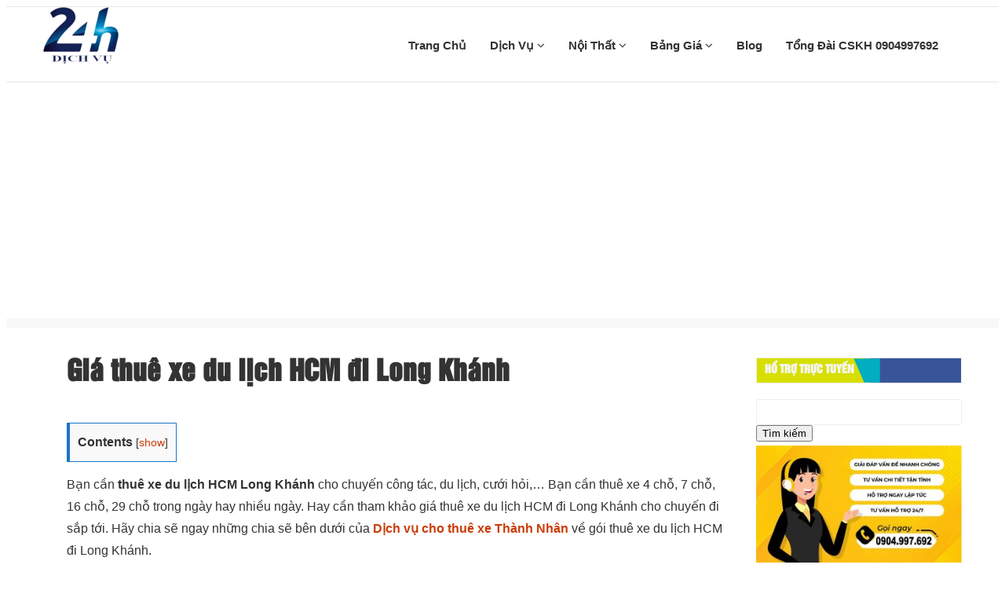

--- FILE ---
content_type: text/html; charset=UTF-8
request_url: https://baogiasuachuanha.com/mai-ton/gia-thue-xe-du-lich-hcm-di-long-khanh/
body_size: 15860
content:
<!DOCTYPE html>
<html lang="vi">

<head>
    <meta charset="utf-8" />
    <meta name="viewport" content="width=device-width, initial-scale=1.0">
    <meta name="theme-color" content="#fff"/>
        <link rel="icon" href="https://baogiasuachuanha.com/wp-content/uploads/2020/10/dich-vu.png" type="image/x-icon" />
    <link rel="apple-touch-icon" sizes="180x180" href="https://baogiasuachuanha.com/wp-content/uploads/2020/10/dich-vu.png">
    <link href="https://baogiasuachuanha.com/wp-content/themes/dichvusuachuanha.vn/assets/css/font-awesome.css" rel="stylesheet">
    <link href="https://baogiasuachuanha.com/wp-content/themes/dichvusuachuanha.vn/assets/css/b-gird.css" rel="stylesheet">
    <link rel="stylesheet" type="text/css" href="https://baogiasuachuanha.com/wp-content/themes/dichvusuachuanha.vn/assets/css/slick.css">
    <link rel="stylesheet" href="https://baogiasuachuanha.com/wp-content/themes/dichvusuachuanha.vn/assets/css/jquery.fancybox.css" type="text/css"/>
    <link href="https://baogiasuachuanha.com/wp-content/themes/dichvusuachuanha.vn/assets/css/jquery.mobile-menu.css" rel="stylesheet" type="text/css" />
    <link href="https://baogiasuachuanha.com/wp-content/themes/dichvusuachuanha.vn/assets/css/slick-theme.css" rel="stylesheet" type="text/css" />
    <link href="https://baogiasuachuanha.com/wp-content/themes/dichvusuachuanha.vn/assets/css/style.css" rel="stylesheet">
    <link href="https://baogiasuachuanha.com/wp-content/themes/dichvusuachuanha.vn/style.css" rel="stylesheet">
<link href="https://baogiasuachuanha.com/wp-content/themes/dichvusuachuanha.vn/assets/css/footer.css" rel="stylesheet">
<link href="https://baogiasuachuanha.com/wp-content/themes/dichvusuachuanha.vn/assets/css/cauhoi.css" rel="stylesheet">
<link href="https://baogiasuachuanha.com/wp-content/themes/dichvusuachuanha.vn/assets/editor/editor-style.css" rel="stylesheet">
    <script async src="https://pagead2.googlesyndication.com/pagead/js/adsbygoogle.js?client=ca-pub-6516191389006996"
            crossorigin="anonymous"></script>
    <script type="application/ld+json">
        {
            "@context": "https://schema.org",
            "@type": "BreadcrumbList",
            "itemListElement": [
                {
                    "@type": "ListItem",
                    "position": 1,
                    "item": {
                        "@id": "https://baogiasuachuanha.com/",
                        "name": "Trang chủ"
                    }
                },
                {
                    "@type": "ListItem",
                    "position": 2,
                    "item": {
                        "@id": "https://baogiasuachuanha.com/blog/",
                        "name": "💰 Báo Giá Miễn Phí"
                    }
                }
            ]
        }
    </script>
    <meta name='robots' content='index, follow, max-image-preview:large, max-snippet:-1, max-video-preview:-1' />

	<!-- This site is optimized with the Yoast SEO Premium plugin v21.4 (Yoast SEO v25.6) - https://yoast.com/wordpress/plugins/seo/ -->
	<meta name="description" content="Bảng giá thuê xe du lịch HCM đi Long Khánh giá rẻ giành cho bạn. Hãy tham khảo ngay bài viết để lựa chọn gọi dịch vụ phù hợp nhất" />
	<link rel="canonical" href="https://baogiasuachuanha.com/mai-ton/gia-thue-xe-du-lich-hcm-di-long-khanh/" />
	<meta property="og:locale" content="vi_VN" />
	<meta property="og:type" content="article" />
	<meta property="og:title" content="Giá thuê xe du lịch HCM đi Long Khánh" />
	<meta property="og:description" content="Bảng giá thuê xe du lịch HCM đi Long Khánh giá rẻ giành cho bạn. Hãy tham khảo ngay bài viết để lựa chọn gọi dịch vụ phù hợp nhất" />
	<meta property="og:url" content="https://baogiasuachuanha.com/mai-ton/gia-thue-xe-du-lich-hcm-di-long-khanh/" />
	<meta property="og:site_name" content="Dịch Vụ 24H" />
	<meta property="article:published_time" content="2021-03-11T15:25:34+00:00" />
	<meta property="og:image" content="https://baogiasuachuanha.com/wp-content/uploads/2021/03/long-khanh2.jpg" />
	<meta property="og:image:width" content="600" />
	<meta property="og:image:height" content="400" />
	<meta property="og:image:type" content="image/jpeg" />
	<meta name="author" content="Thanh Nhan" />
	<meta name="twitter:card" content="summary_large_image" />
	<meta name="twitter:label1" content="Được viết bởi" />
	<meta name="twitter:data1" content="Thanh Nhan" />
	<meta name="twitter:label2" content="Ước tính thời gian đọc" />
	<meta name="twitter:data2" content="6 phút" />
	<script type="application/ld+json" class="yoast-schema-graph">{"@context":"https://schema.org","@graph":[{"@type":"WebPage","@id":"https://baogiasuachuanha.com/mai-ton/gia-thue-xe-du-lich-hcm-di-long-khanh/","url":"https://baogiasuachuanha.com/mai-ton/gia-thue-xe-du-lich-hcm-di-long-khanh/","name":"Bảng Giá thuê xe du lịch HCM đi Long Khánh - Xe 4, 7, 16, 29 chỗ","isPartOf":{"@id":"https://baogiasuachuanha.com/#website"},"primaryImageOfPage":{"@id":"https://baogiasuachuanha.com/mai-ton/gia-thue-xe-du-lich-hcm-di-long-khanh/#primaryimage"},"image":{"@id":"https://baogiasuachuanha.com/mai-ton/gia-thue-xe-du-lich-hcm-di-long-khanh/#primaryimage"},"thumbnailUrl":"https://baogiasuachuanha.com/wp-content/uploads/2021/03/long-khanh2.jpg","datePublished":"2021-03-11T15:25:34+00:00","author":{"@id":"https://baogiasuachuanha.com/#/schema/person/7cac96f9ca6c9d537ef64210376217d8"},"description":"Bảng giá thuê xe du lịch HCM đi Long Khánh giá rẻ giành cho bạn. Hãy tham khảo ngay bài viết để lựa chọn gọi dịch vụ phù hợp nhất","breadcrumb":{"@id":"https://baogiasuachuanha.com/mai-ton/gia-thue-xe-du-lich-hcm-di-long-khanh/#breadcrumb"},"inLanguage":"vi","potentialAction":[{"@type":"ReadAction","target":["https://baogiasuachuanha.com/mai-ton/gia-thue-xe-du-lich-hcm-di-long-khanh/"]}]},{"@type":"ImageObject","inLanguage":"vi","@id":"https://baogiasuachuanha.com/mai-ton/gia-thue-xe-du-lich-hcm-di-long-khanh/#primaryimage","url":"https://baogiasuachuanha.com/wp-content/uploads/2021/03/long-khanh2.jpg","contentUrl":"https://baogiasuachuanha.com/wp-content/uploads/2021/03/long-khanh2.jpg","width":600,"height":400},{"@type":"BreadcrumbList","@id":"https://baogiasuachuanha.com/mai-ton/gia-thue-xe-du-lich-hcm-di-long-khanh/#breadcrumb","itemListElement":[{"@type":"ListItem","position":1,"name":"Home","item":"https://baogiasuachuanha.com/"},{"@type":"ListItem","position":2,"name":"Giá thuê xe du lịch HCM đi Long Khánh"}]},{"@type":"WebSite","@id":"https://baogiasuachuanha.com/#website","url":"https://baogiasuachuanha.com/","name":"Dịch Vụ 24H","description":"Cam Kết Dịch Vụ 100% Giá Rẻ Nhất","potentialAction":[{"@type":"SearchAction","target":{"@type":"EntryPoint","urlTemplate":"https://baogiasuachuanha.com/?s={search_term_string}"},"query-input":{"@type":"PropertyValueSpecification","valueRequired":true,"valueName":"search_term_string"}}],"inLanguage":"vi"},{"@type":"Person","@id":"https://baogiasuachuanha.com/#/schema/person/7cac96f9ca6c9d537ef64210376217d8","name":"Thanh Nhan","image":{"@type":"ImageObject","inLanguage":"vi","@id":"https://baogiasuachuanha.com/#/schema/person/image/","url":"https://secure.gravatar.com/avatar/ed64e8c04f709ac80adc54e6261224c5?s=96&d=mm&r=g","contentUrl":"https://secure.gravatar.com/avatar/ed64e8c04f709ac80adc54e6261224c5?s=96&d=mm&r=g","caption":"Thanh Nhan"},"sameAs":["https://baogiasuachuanha.com/"],"url":"https://baogiasuachuanha.com/author/thuexethanhnhan/"}]}</script>
	<!-- / Yoast SEO Premium plugin. -->


<link rel='dns-prefetch' href='//static.addtoany.com' />
<link rel="alternate" type="application/rss+xml" title="Dịch Vụ 24H &raquo; Giá thuê xe du lịch HCM đi Long Khánh Dòng bình luận" href="https://baogiasuachuanha.com/mai-ton/gia-thue-xe-du-lich-hcm-di-long-khanh/feed/" />
<link rel='stylesheet' id='dashicons-css' href='https://baogiasuachuanha.com/wp-includes/css/dashicons.min.css' type='text/css' media='all' />
<link rel='stylesheet' id='post-views-counter-frontend-css' href='https://baogiasuachuanha.com/wp-content/plugins/post-views-counter/css/frontend.css' type='text/css' media='all' />
<link rel='stylesheet' id='wp-block-library-css' href='https://baogiasuachuanha.com/wp-includes/css/dist/block-library/style.min.css' type='text/css' media='all' />
<style id='classic-theme-styles-inline-css' type='text/css'>
/*! This file is auto-generated */
.wp-block-button__link{color:#fff;background-color:#32373c;border-radius:9999px;box-shadow:none;text-decoration:none;padding:calc(.667em + 2px) calc(1.333em + 2px);font-size:1.125em}.wp-block-file__button{background:#32373c;color:#fff;text-decoration:none}
</style>
<style id='global-styles-inline-css' type='text/css'>
:root{--wp--preset--aspect-ratio--square: 1;--wp--preset--aspect-ratio--4-3: 4/3;--wp--preset--aspect-ratio--3-4: 3/4;--wp--preset--aspect-ratio--3-2: 3/2;--wp--preset--aspect-ratio--2-3: 2/3;--wp--preset--aspect-ratio--16-9: 16/9;--wp--preset--aspect-ratio--9-16: 9/16;--wp--preset--color--black: #000000;--wp--preset--color--cyan-bluish-gray: #abb8c3;--wp--preset--color--white: #ffffff;--wp--preset--color--pale-pink: #f78da7;--wp--preset--color--vivid-red: #cf2e2e;--wp--preset--color--luminous-vivid-orange: #ff6900;--wp--preset--color--luminous-vivid-amber: #fcb900;--wp--preset--color--light-green-cyan: #7bdcb5;--wp--preset--color--vivid-green-cyan: #00d084;--wp--preset--color--pale-cyan-blue: #8ed1fc;--wp--preset--color--vivid-cyan-blue: #0693e3;--wp--preset--color--vivid-purple: #9b51e0;--wp--preset--gradient--vivid-cyan-blue-to-vivid-purple: linear-gradient(135deg,rgba(6,147,227,1) 0%,rgb(155,81,224) 100%);--wp--preset--gradient--light-green-cyan-to-vivid-green-cyan: linear-gradient(135deg,rgb(122,220,180) 0%,rgb(0,208,130) 100%);--wp--preset--gradient--luminous-vivid-amber-to-luminous-vivid-orange: linear-gradient(135deg,rgba(252,185,0,1) 0%,rgba(255,105,0,1) 100%);--wp--preset--gradient--luminous-vivid-orange-to-vivid-red: linear-gradient(135deg,rgba(255,105,0,1) 0%,rgb(207,46,46) 100%);--wp--preset--gradient--very-light-gray-to-cyan-bluish-gray: linear-gradient(135deg,rgb(238,238,238) 0%,rgb(169,184,195) 100%);--wp--preset--gradient--cool-to-warm-spectrum: linear-gradient(135deg,rgb(74,234,220) 0%,rgb(151,120,209) 20%,rgb(207,42,186) 40%,rgb(238,44,130) 60%,rgb(251,105,98) 80%,rgb(254,248,76) 100%);--wp--preset--gradient--blush-light-purple: linear-gradient(135deg,rgb(255,206,236) 0%,rgb(152,150,240) 100%);--wp--preset--gradient--blush-bordeaux: linear-gradient(135deg,rgb(254,205,165) 0%,rgb(254,45,45) 50%,rgb(107,0,62) 100%);--wp--preset--gradient--luminous-dusk: linear-gradient(135deg,rgb(255,203,112) 0%,rgb(199,81,192) 50%,rgb(65,88,208) 100%);--wp--preset--gradient--pale-ocean: linear-gradient(135deg,rgb(255,245,203) 0%,rgb(182,227,212) 50%,rgb(51,167,181) 100%);--wp--preset--gradient--electric-grass: linear-gradient(135deg,rgb(202,248,128) 0%,rgb(113,206,126) 100%);--wp--preset--gradient--midnight: linear-gradient(135deg,rgb(2,3,129) 0%,rgb(40,116,252) 100%);--wp--preset--font-size--small: 13px;--wp--preset--font-size--medium: 20px;--wp--preset--font-size--large: 36px;--wp--preset--font-size--x-large: 42px;--wp--preset--spacing--20: 0.44rem;--wp--preset--spacing--30: 0.67rem;--wp--preset--spacing--40: 1rem;--wp--preset--spacing--50: 1.5rem;--wp--preset--spacing--60: 2.25rem;--wp--preset--spacing--70: 3.38rem;--wp--preset--spacing--80: 5.06rem;--wp--preset--shadow--natural: 6px 6px 9px rgba(0, 0, 0, 0.2);--wp--preset--shadow--deep: 12px 12px 50px rgba(0, 0, 0, 0.4);--wp--preset--shadow--sharp: 6px 6px 0px rgba(0, 0, 0, 0.2);--wp--preset--shadow--outlined: 6px 6px 0px -3px rgba(255, 255, 255, 1), 6px 6px rgba(0, 0, 0, 1);--wp--preset--shadow--crisp: 6px 6px 0px rgba(0, 0, 0, 1);}:where(.is-layout-flex){gap: 0.5em;}:where(.is-layout-grid){gap: 0.5em;}body .is-layout-flex{display: flex;}.is-layout-flex{flex-wrap: wrap;align-items: center;}.is-layout-flex > :is(*, div){margin: 0;}body .is-layout-grid{display: grid;}.is-layout-grid > :is(*, div){margin: 0;}:where(.wp-block-columns.is-layout-flex){gap: 2em;}:where(.wp-block-columns.is-layout-grid){gap: 2em;}:where(.wp-block-post-template.is-layout-flex){gap: 1.25em;}:where(.wp-block-post-template.is-layout-grid){gap: 1.25em;}.has-black-color{color: var(--wp--preset--color--black) !important;}.has-cyan-bluish-gray-color{color: var(--wp--preset--color--cyan-bluish-gray) !important;}.has-white-color{color: var(--wp--preset--color--white) !important;}.has-pale-pink-color{color: var(--wp--preset--color--pale-pink) !important;}.has-vivid-red-color{color: var(--wp--preset--color--vivid-red) !important;}.has-luminous-vivid-orange-color{color: var(--wp--preset--color--luminous-vivid-orange) !important;}.has-luminous-vivid-amber-color{color: var(--wp--preset--color--luminous-vivid-amber) !important;}.has-light-green-cyan-color{color: var(--wp--preset--color--light-green-cyan) !important;}.has-vivid-green-cyan-color{color: var(--wp--preset--color--vivid-green-cyan) !important;}.has-pale-cyan-blue-color{color: var(--wp--preset--color--pale-cyan-blue) !important;}.has-vivid-cyan-blue-color{color: var(--wp--preset--color--vivid-cyan-blue) !important;}.has-vivid-purple-color{color: var(--wp--preset--color--vivid-purple) !important;}.has-black-background-color{background-color: var(--wp--preset--color--black) !important;}.has-cyan-bluish-gray-background-color{background-color: var(--wp--preset--color--cyan-bluish-gray) !important;}.has-white-background-color{background-color: var(--wp--preset--color--white) !important;}.has-pale-pink-background-color{background-color: var(--wp--preset--color--pale-pink) !important;}.has-vivid-red-background-color{background-color: var(--wp--preset--color--vivid-red) !important;}.has-luminous-vivid-orange-background-color{background-color: var(--wp--preset--color--luminous-vivid-orange) !important;}.has-luminous-vivid-amber-background-color{background-color: var(--wp--preset--color--luminous-vivid-amber) !important;}.has-light-green-cyan-background-color{background-color: var(--wp--preset--color--light-green-cyan) !important;}.has-vivid-green-cyan-background-color{background-color: var(--wp--preset--color--vivid-green-cyan) !important;}.has-pale-cyan-blue-background-color{background-color: var(--wp--preset--color--pale-cyan-blue) !important;}.has-vivid-cyan-blue-background-color{background-color: var(--wp--preset--color--vivid-cyan-blue) !important;}.has-vivid-purple-background-color{background-color: var(--wp--preset--color--vivid-purple) !important;}.has-black-border-color{border-color: var(--wp--preset--color--black) !important;}.has-cyan-bluish-gray-border-color{border-color: var(--wp--preset--color--cyan-bluish-gray) !important;}.has-white-border-color{border-color: var(--wp--preset--color--white) !important;}.has-pale-pink-border-color{border-color: var(--wp--preset--color--pale-pink) !important;}.has-vivid-red-border-color{border-color: var(--wp--preset--color--vivid-red) !important;}.has-luminous-vivid-orange-border-color{border-color: var(--wp--preset--color--luminous-vivid-orange) !important;}.has-luminous-vivid-amber-border-color{border-color: var(--wp--preset--color--luminous-vivid-amber) !important;}.has-light-green-cyan-border-color{border-color: var(--wp--preset--color--light-green-cyan) !important;}.has-vivid-green-cyan-border-color{border-color: var(--wp--preset--color--vivid-green-cyan) !important;}.has-pale-cyan-blue-border-color{border-color: var(--wp--preset--color--pale-cyan-blue) !important;}.has-vivid-cyan-blue-border-color{border-color: var(--wp--preset--color--vivid-cyan-blue) !important;}.has-vivid-purple-border-color{border-color: var(--wp--preset--color--vivid-purple) !important;}.has-vivid-cyan-blue-to-vivid-purple-gradient-background{background: var(--wp--preset--gradient--vivid-cyan-blue-to-vivid-purple) !important;}.has-light-green-cyan-to-vivid-green-cyan-gradient-background{background: var(--wp--preset--gradient--light-green-cyan-to-vivid-green-cyan) !important;}.has-luminous-vivid-amber-to-luminous-vivid-orange-gradient-background{background: var(--wp--preset--gradient--luminous-vivid-amber-to-luminous-vivid-orange) !important;}.has-luminous-vivid-orange-to-vivid-red-gradient-background{background: var(--wp--preset--gradient--luminous-vivid-orange-to-vivid-red) !important;}.has-very-light-gray-to-cyan-bluish-gray-gradient-background{background: var(--wp--preset--gradient--very-light-gray-to-cyan-bluish-gray) !important;}.has-cool-to-warm-spectrum-gradient-background{background: var(--wp--preset--gradient--cool-to-warm-spectrum) !important;}.has-blush-light-purple-gradient-background{background: var(--wp--preset--gradient--blush-light-purple) !important;}.has-blush-bordeaux-gradient-background{background: var(--wp--preset--gradient--blush-bordeaux) !important;}.has-luminous-dusk-gradient-background{background: var(--wp--preset--gradient--luminous-dusk) !important;}.has-pale-ocean-gradient-background{background: var(--wp--preset--gradient--pale-ocean) !important;}.has-electric-grass-gradient-background{background: var(--wp--preset--gradient--electric-grass) !important;}.has-midnight-gradient-background{background: var(--wp--preset--gradient--midnight) !important;}.has-small-font-size{font-size: var(--wp--preset--font-size--small) !important;}.has-medium-font-size{font-size: var(--wp--preset--font-size--medium) !important;}.has-large-font-size{font-size: var(--wp--preset--font-size--large) !important;}.has-x-large-font-size{font-size: var(--wp--preset--font-size--x-large) !important;}
:where(.wp-block-post-template.is-layout-flex){gap: 1.25em;}:where(.wp-block-post-template.is-layout-grid){gap: 1.25em;}
:where(.wp-block-columns.is-layout-flex){gap: 2em;}:where(.wp-block-columns.is-layout-grid){gap: 2em;}
:root :where(.wp-block-pullquote){font-size: 1.5em;line-height: 1.6;}
</style>
<link rel='stylesheet' id='kk-star-ratings-css' href='https://baogiasuachuanha.com/wp-content/plugins/kk-star-ratings/src/core/public/css/kk-star-ratings.min.css' type='text/css' media='all' />
<link rel='stylesheet' id='toc-screen-css' href='https://baogiasuachuanha.com/wp-content/plugins/table-of-contents-plus/screen.min.css' type='text/css' media='all' />
<link rel='stylesheet' id='addtoany-css' href='https://baogiasuachuanha.com/wp-content/plugins/add-to-any/addtoany.min.css' type='text/css' media='all' />
<script type="text/javascript" id="addtoany-core-js-before">
/* <![CDATA[ */
window.a2a_config=window.a2a_config||{};a2a_config.callbacks=[];a2a_config.overlays=[];a2a_config.templates={};a2a_localize = {
	Share: "Share",
	Save: "Save",
	Subscribe: "Subscribe",
	Email: "Email",
	Bookmark: "Bookmark",
	ShowAll: "Show all",
	ShowLess: "Show less",
	FindServices: "Find service(s)",
	FindAnyServiceToAddTo: "Instantly find any service to add to",
	PoweredBy: "Powered by",
	ShareViaEmail: "Share via email",
	SubscribeViaEmail: "Subscribe via email",
	BookmarkInYourBrowser: "Bookmark in your browser",
	BookmarkInstructions: "Press Ctrl+D or \u2318+D to bookmark this page",
	AddToYourFavorites: "Add to your favorites",
	SendFromWebOrProgram: "Send from any email address or email program",
	EmailProgram: "Email program",
	More: "More&#8230;",
	ThanksForSharing: "Thanks for sharing!",
	ThanksForFollowing: "Thanks for following!"
};
/* ]]> */
</script>
<script type="text/javascript" defer src="https://static.addtoany.com/menu/page.js" id="addtoany-core-js"></script>
<script type="text/javascript" src="https://baogiasuachuanha.com/wp-includes/js/jquery/jquery.min.js" id="jquery-core-js"></script>
<script type="text/javascript" src="https://baogiasuachuanha.com/wp-includes/js/jquery/jquery-migrate.min.js" id="jquery-migrate-js"></script>
<script type="text/javascript" defer src="https://baogiasuachuanha.com/wp-content/plugins/add-to-any/addtoany.min.js" id="addtoany-jquery-js"></script>
<link rel="https://api.w.org/" href="https://baogiasuachuanha.com/wp-json/" /><link rel="alternate" title="JSON" type="application/json" href="https://baogiasuachuanha.com/wp-json/wp/v2/posts/1733" /><link rel="EditURI" type="application/rsd+xml" title="RSD" href="https://baogiasuachuanha.com/xmlrpc.php?rsd" />
<link rel='shortlink' href='https://baogiasuachuanha.com/?p=1733' />
<link rel="alternate" title="oNhúng (JSON)" type="application/json+oembed" href="https://baogiasuachuanha.com/wp-json/oembed/1.0/embed?url=https%3A%2F%2Fbaogiasuachuanha.com%2Fmai-ton%2Fgia-thue-xe-du-lich-hcm-di-long-khanh%2F" />
<link rel="alternate" title="oNhúng (XML)" type="text/xml+oembed" href="https://baogiasuachuanha.com/wp-json/oembed/1.0/embed?url=https%3A%2F%2Fbaogiasuachuanha.com%2Fmai-ton%2Fgia-thue-xe-du-lich-hcm-di-long-khanh%2F&#038;format=xml" />
</head>
<body data-rsssl=1>




<section id="mu-menu">
    <nav class="navbar navbar-default" role="navigation">
        <div class="container">
            <div class="navbar-header">
                <!-- FOR MOBILE VIEW COLLAPSED BUTTON -->
                <button type="button" class="navbar-toggle collapsed mm-toggle" name="menu">
                    <span class="sr-only">Toggle navigation</span>
                    <span class="icon-bar"></span>
                    <span class="icon-bar"></span>
                    <span class="icon-bar"></span>
                    <span class="icon-bar"></span>
                </button>
                <!-- LOGO -->
                <!-- TEXT BASED LOGO -->
                                <a href="https://baogiasuachuanha.com" class="navbar-brand"">
                    <img src="https://baogiasuachuanha.com/wp-content/uploads/2020/10/dich-vu.png" alt="999" title="999">
                </a>

                <!-- IMG BASED LOGO  -->
                <!-- <a class="navbar-brand" href="index.html"><img src="assets/img/logo.png" alt="logo"></a> -->
            </div>
            <div id="navbar" class="navbar-collapse collapse" itemscope="itemscope" itemtype="https://schema.org/SiteNavigationElement">

                <nav class="header-nav"><ul id="top-menu" class="nav navbar-nav navbar-right main-nav"><li id="menu-item-2983" class="menu-item menu-item-type-custom menu-item-object-custom menu-item-home menu-item-2983"><a title="Trang Chủ" href="https://baogiasuachuanha.com/">Trang Chủ</a></a></li>
<li id="menu-item-205" class="menu-item menu-item-type-custom menu-item-object-custom menu-item-has-children menu-item-205 dropdown"><a title="Dịch Vụ" href="#" data-toggle="dropdown" class="dropdown-toggle" aria-haspopup="true">Dịch Vụ <span class="mobi fa fa-angle-down" aria-hidden="true"></span></a></a>
<ul role="menu" class=" dropdown-menu">
	<li id="menu-item-315" class="menu-item menu-item-type-taxonomy menu-item-object-category menu-item-has-children menu-item-315 dropdown"><a title="Sơn Sửa Nhà" href="https://baogiasuachuanha.com/son-sua-nha/" data-toggle="dropdown" class="dropdown-toggle" aria-haspopup="true">Sơn Sửa Nhà</a> <i class="fa fa-angle-right fa1 " aria-hidden="true"></i></a>
	<ul role="menu" class=" dropdown-menu">
		<li id="menu-item-381" class="menu-item menu-item-type-custom menu-item-object-custom menu-item-381"><a title="Báo giá dịch vụ sơn sửa nhà" href="https://baogiasuachuanha.com/son-sua-nha/bao-gia-dich-vu-son-sua-chua-nha-o-tphcm/">Báo giá dịch vụ sơn sửa nhà</a></a></li>
	</ul>
</li>
	<li id="menu-item-6" class="menu-item menu-item-type-taxonomy menu-item-object-category menu-item-6"><a title="Chống Dột" href="https://baogiasuachuanha.com/chong-dot/">Chống Dột</a></a></li>
	<li id="menu-item-7" class="menu-item menu-item-type-taxonomy menu-item-object-category menu-item-7"><a title="Chống Thấm" href="https://baogiasuachuanha.com/chong-tham/">Chống Thấm</a></a></li>
	<li id="menu-item-14" class="menu-item menu-item-type-taxonomy menu-item-object-category menu-item-has-children menu-item-14 dropdown"><a title="Thạch Cao" href="https://baogiasuachuanha.com/noi-that/thach-cao/" data-toggle="dropdown" class="dropdown-toggle" aria-haspopup="true">Thạch Cao</a> <i class="fa fa-angle-right fa1 " aria-hidden="true"></i></a>
	<ul role="menu" class=" dropdown-menu">
		<li id="menu-item-387" class="menu-item menu-item-type-custom menu-item-object-custom menu-item-387"><a title="Báo giá thi công làm trần thạch cao" href="https://baogiasuachuanha.com/thach-cao/bao-gia-thi-cong-lam-tran-thach-cao/">Báo giá thi công làm trần thạch cao</a></a></li>
		<li id="menu-item-388" class="menu-item menu-item-type-custom menu-item-object-custom menu-item-388"><a title="Báo giá thi công làm vách thạch cao" href="https://baogiasuachuanha.com/thach-cao/bao-gia-thi-cong-lam-vach-thach-cao/">Báo giá thi công làm vách thạch cao</a></a></li>
	</ul>
</li>
	<li id="menu-item-15" class="menu-item menu-item-type-taxonomy menu-item-object-category menu-item-has-children menu-item-15 dropdown"><a title="Điện Nước" href="https://baogiasuachuanha.com/dien-nuoc/" data-toggle="dropdown" class="dropdown-toggle" aria-haspopup="true">Điện Nước</a> <i class="fa fa-angle-right fa1 " aria-hidden="true"></i></a>
	<ul role="menu" class=" dropdown-menu">
		<li id="menu-item-358" class="menu-item menu-item-type-custom menu-item-object-custom menu-item-358"><a title="Báo giá dịch vụ sửa điện nước" href="https://baogiasuachuanha.com/dien-nuoc/bao-gia-dich-vu-sua-chua-dien-nuoc-gia-re/">Báo giá dịch vụ sửa điện nước</a></a></li>
	</ul>
</li>
	<li id="menu-item-11" class="menu-item menu-item-type-taxonomy menu-item-object-category menu-item-has-children menu-item-11 dropdown"><a title="Máy Bơm" href="https://baogiasuachuanha.com/may-bom/" data-toggle="dropdown" class="dropdown-toggle" aria-haspopup="true">Máy Bơm</a> <i class="fa fa-angle-right fa1 " aria-hidden="true"></i></a>
	<ul role="menu" class=" dropdown-menu">
		<li id="menu-item-361" class="menu-item menu-item-type-custom menu-item-object-custom menu-item-361"><a title="Báo giá dịch vụ sửa máy bơm" href="https://baogiasuachuanha.com/may-bom/bao-gia-dich-vu-sua-chua-may-bom-nuoc/">Báo giá dịch vụ sửa máy bơm</a></a></li>
	</ul>
</li>
	<li id="menu-item-10" class="menu-item menu-item-type-taxonomy menu-item-object-category current-post-ancestor current-menu-parent current-post-parent menu-item-has-children menu-item-10 dropdown"><a title="Mái Tôn" href="https://baogiasuachuanha.com/mai-ton/" data-toggle="dropdown" class="dropdown-toggle" aria-haspopup="true">Mái Tôn</a> <i class="fa fa-angle-right fa1 " aria-hidden="true"></i></a>
	<ul role="menu" class=" dropdown-menu">
		<li id="menu-item-364" class="menu-item menu-item-type-custom menu-item-object-custom menu-item-364"><a title="Báo giá thi công làm mái tôn" href="https://baogiasuachuanha.com/mai-ton/bao-gia-thi-cong-lam-mai-ton/">Báo giá thi công làm mái tôn</a></a></li>
	</ul>
</li>
	<li id="menu-item-2980" class="menu-item menu-item-type-taxonomy menu-item-object-category menu-item-2980"><a title="Máng Xối" href="https://baogiasuachuanha.com/mang-xoi/">Máng Xối</a></a></li>
	<li id="menu-item-206" class="menu-item menu-item-type-taxonomy menu-item-object-category menu-item-206"><a title="Thông Tắc" href="https://baogiasuachuanha.com/thong-tac/">Thông Tắc</a></a></li>
	<li id="menu-item-280" class="menu-item menu-item-type-taxonomy menu-item-object-category menu-item-280"><a title="Thiết Bị Vệ Sinh" href="https://baogiasuachuanha.com/thiet-bi-ve-sinh/">Thiết Bị Vệ Sinh</a></a></li>
</ul>
</li>
<li id="menu-item-1816" class="menu-item menu-item-type-taxonomy menu-item-object-category menu-item-has-children menu-item-1816 dropdown"><a title="Nội Thất" href="https://baogiasuachuanha.com/noi-that/" data-toggle="dropdown" class="dropdown-toggle" aria-haspopup="true">Nội Thất <span class="mobi fa fa-angle-down" aria-hidden="true"></span></a></a>
<ul role="menu" class=" dropdown-menu">
	<li id="menu-item-1819" class="menu-item menu-item-type-taxonomy menu-item-object-category menu-item-1819"><a title="Gỗ" href="https://baogiasuachuanha.com/noi-that/go/">Gỗ</a></a></li>
	<li id="menu-item-1821" class="menu-item menu-item-type-taxonomy menu-item-object-category menu-item-1821"><a title="Sắt" href="https://baogiasuachuanha.com/noi-that/sat/">Sắt</a></a></li>
	<li id="menu-item-1818" class="menu-item menu-item-type-taxonomy menu-item-object-category menu-item-1818"><a title="Giấy" href="https://baogiasuachuanha.com/noi-that/giay/">Giấy</a></a></li>
	<li id="menu-item-1817" class="menu-item menu-item-type-taxonomy menu-item-object-category menu-item-1817"><a title="Gạch" href="https://baogiasuachuanha.com/noi-that/gach/">Gạch</a></a></li>
	<li id="menu-item-1822" class="menu-item menu-item-type-taxonomy menu-item-object-category menu-item-1822"><a title="Thạch Cao" href="https://baogiasuachuanha.com/noi-that/thach-cao/">Thạch Cao</a></a></li>
	<li id="menu-item-1820" class="menu-item menu-item-type-taxonomy menu-item-object-category menu-item-1820"><a title="Nhôm Kính" href="https://baogiasuachuanha.com/noi-that/nhom-kinh/">Nhôm Kính</a></a></li>
</ul>
</li>
<li id="menu-item-2995" class="menu-item menu-item-type-custom menu-item-object-custom menu-item-has-children menu-item-2995 dropdown"><a title="Bảng Giá" href="#" data-toggle="dropdown" class="dropdown-toggle" aria-haspopup="true">Bảng Giá <span class="mobi fa fa-angle-down" aria-hidden="true"></span></a></a>
<ul role="menu" class=" dropdown-menu">
	<li id="menu-item-13" class="menu-item menu-item-type-taxonomy menu-item-object-category menu-item-has-children menu-item-13 dropdown"><a title="Sửa Nhà" href="https://baogiasuachuanha.com/sua-nha/" data-toggle="dropdown" class="dropdown-toggle" aria-haspopup="true">Sửa Nhà</a> <i class="fa fa-angle-right fa1 " aria-hidden="true"></i></a>
	<ul role="menu" class=" dropdown-menu">
		<li id="menu-item-33" class="menu-item menu-item-type-custom menu-item-object-custom menu-item-33"><a title="Bảng báo giá sửa chữa nhà" href="https://baogiasuachuanha.com/sua-nha/bang-bao-gia-sua-chua-nha/">Bảng báo giá sửa chữa nhà</a></a></li>
		<li id="menu-item-369" class="menu-item menu-item-type-custom menu-item-object-custom menu-item-369"><a title="Báo giá dịch vụ sửa nhà Hà Nội" href="https://baogiasuachuanha.com/sua-nha/bao-gia-dich-vu-sua-nha-gia-re-ha-noi/">Báo giá dịch vụ sửa nhà Hà Nội</a></a></li>
		<li id="menu-item-370" class="menu-item menu-item-type-custom menu-item-object-custom menu-item-370"><a title="Báo giá dịch vụ sửa chữa nhà" href="https://baogiasuachuanha.com/sua-nha/bao-gia-dich-vu-sua-chua-nha-gia-re-tphcm/">Báo giá dịch vụ sửa chữa nhà</a></a></li>
		<li id="menu-item-371" class="menu-item menu-item-type-custom menu-item-object-custom menu-item-371"><a title="Báo giá xây dựng nhà trọn gói" href="https://baogiasuachuanha.com/sua-nha/bang-bao-gia-xay-dung-nha-tron-goi/">Báo giá xây dựng nhà trọn gói</a></a></li>
	</ul>
</li>
	<li id="menu-item-12" class="menu-item menu-item-type-taxonomy menu-item-object-category menu-item-has-children menu-item-12 dropdown"><a title="Sơn Nhà" href="https://baogiasuachuanha.com/son-nha/" data-toggle="dropdown" class="dropdown-toggle" aria-haspopup="true">Sơn Nhà</a> <i class="fa fa-angle-right fa1 " aria-hidden="true"></i></a>
	<ul role="menu" class=" dropdown-menu">
		<li id="menu-item-1232" class="menu-item menu-item-type-custom menu-item-object-custom menu-item-1232"><a title="Thợ sơn nhà" href="https://baogiasuachuanha.com/son-nha/tho-son-nha/">Thợ sơn nhà</a></a></li>
		<li id="menu-item-367" class="menu-item menu-item-type-custom menu-item-object-custom menu-item-367"><a title="Báo giá sơn nhà" href="https://baogiasuachuanha.com/son-nha/bao-gia-son-nha-moi-nha-cu/">Báo giá sơn nhà</a></a></li>
		<li id="menu-item-368" class="menu-item menu-item-type-custom menu-item-object-custom menu-item-368"><a title="Báo giá thi công làm sơn nước" href="https://baogiasuachuanha.com/son-nha/bao-gia-thi-cong-lam-son-nuoc/">Báo giá thi công làm sơn nước</a></a></li>
		<li id="menu-item-2286" class="menu-item menu-item-type-post_type menu-item-object-post menu-item-2286"><a title="Báo giá dịch vụ sơn lại nhà cũ" href="https://baogiasuachuanha.com/son-nha/dich-vu-son-lai-nha/">Báo giá dịch vụ sơn lại nhà cũ</a></a></li>
	</ul>
</li>
</ul>
</li>
<li id="menu-item-1815" class="menu-item menu-item-type-taxonomy menu-item-object-category menu-item-1815"><a title="Blog" href="https://baogiasuachuanha.com/blog/">Blog</a></a></li>
<li id="menu-item-2982" class="menu-item menu-item-type-custom menu-item-object-custom menu-item-2982"><a title="Tổng Đài CSKH 0904997692" href="http://tel%200904997692">Tổng Đài CSKH 0904997692</a></a></li>
</ul></nav>
            </div><!--/.nav-collapse -->
        </div>
    </nav>
</section>



            
        <section class="bread-crumb">
            <span class="crumb-border"></span>
            <div class="container">
                <div class="row">
                    <div class="col-xs-12 a-left">
                        <div class="breadcrumb">
                            

                        </div>
                    </div>
                </div>

            </div>

        </section>

<article class="post-content">
            <div class="container article-wraper" itemscope="" itemtype="https://schema.org/Article">
                <meta itemprop="mainEntityOfPage" content="https://baogiasuachuanha.com/mai-ton/gia-thue-xe-du-lich-hcm-di-long-khanh/">
                <meta itemprop="description"
                      content="Bảng giá thuê xe du lịch HCM đi Long Khánh giá rẻ giành cho bạn. Hãy tham khảo ngay bài viết để lựa chọn gọi dịch vụ phù hợp nhất">
                <meta itemprop="author" content="Thanh Nhan">
                <meta itemprop="headline" content="Giá thuê xe du lịch HCM đi Long Khánh">
                                <meta itemprop="image" content="https://baogiasuachuanha.com/wp-content/uploads/2021/03/long-khanh2.jpg">
                <meta itemprop="datePublished" content="11/03/2021">
                <meta itemprop="dateModified" content="11/03/2021">
                <div itemprop="publisher" itemscope="" itemtype="https://schema.org/Organization">
                    <div itemprop="logo" itemscope="" itemtype="https://schema.org/ImageObject">

                        <meta itemprop="url" content="">
                        <meta itemprop="width" content="400">
                        <meta itemprop="height" content="60">
                    </div>
                    <meta itemprop="name" content="Delta dịch vụ">
                    <script type='application/ld+json'>
                        {
                            "@context": "https://schema.org",
                            "@type": "QAPage",
                            "mainEntity": {
                                "@type": "Question",
                                "name": "Dịch Vụ 24H ",
                                "text": "💟💟💟💟💟 Dịch vụ của Dịch Vụ 24H luôn đạt chất lượng cao, được kiểm tra và đánh giá kỹ lưỡng trước khi đến tay khách hàng. Chúng tôi tự hào về các chứng nhận chất lượng và những phản hồi tích cực từ khách hàng đã sử dụng dịch vụ của chúng tôi. ",
                                "answerCount": 89376,
                                "upvoteCount": 89376,
                                "acceptedAnswer": {
                                    "@type": "Answer",
                                    "text": "⚜️ Công Ty cam kết mang đến dịch vụ khách hàng chuyên nghiệp, tận tâm và luôn sẵn sàng hỗ trợ khách hàng mọi lúc, mọi nơi. Đội ngũ nhân viên của chúng tôi được đào tạo bài bản để giải quyết mọi thắc mắc và vấn đề của khách hàng một cách nhanh chóng và hiệu quả.",
                                    "upvoteCount": 958735,
                                    "url": "https://baogiasuachuanha.com/"
                                },
                                "suggestedAnswer": [
                                    {
                                        "@type": "Answer",
                                        "text": "🔰 Chúng tôi mang đến những giá trị tốt nhất cho khách hàng. Công ty luôn nỗ lực để khách hàng nhận được nhiều lợi ích nhất khi lựa chọn dịch vụ của DỊCH VỤ 24H",
                                        "upvoteCount": 698376,
                                        "url": "https://baogiasuachuanha.com/"
                                    }
                                ]
                            }
                        }
                    </script>
                </div>
                <div class="wrap_background_aside padding-top-15 margin-bottom-40">
                    <div class="container">
                        <div class="row">
                            <section class="right-content col-lg-9 col-md-9 col-sm-12 col-xs-12">
                                <div class="box-heading relative">
                                </div>
                                <article class="article-main">
                                    <div class="row">
                                        <div class="col-lg-12">
                                            <div class="article-details">

                                                <div class="article-content">
                                                    <div class="rte">


                                                        <div class="tittle-single"><h1>Giá thuê xe du lịch HCM đi Long Khánh</h1></div>


                                                        <div id="toc_container" class="no_bullets"><p class="toc_title">Contents</p><ul class="toc_list"><ul><li><a href="#Cac_goi_dich_vu_cho_thue_xe_du_lich_pho_bien"><span class="toc_number toc_depth_2">0.1</span> Các gói dịch vụ cho thuê xe du lịch phổ biến</a></li><li><a href="#Cac_diem_du_lich_noi_bat"><span class="toc_number toc_depth_2">0.2</span> Các điểm du lịch nổi bật</a><ul><li><a href="#Vuon_cay_Long_Khanh"><span class="toc_number toc_depth_3">0.2.1</span> Vườn cây Long Khánh</a></li><li><a href="#Khu_du_lich_thac_Suoi_Tre"><span class="toc_number toc_depth_3">0.2.2</span> Khu du lịch thác Suối Tre</a></li></ul></li><li><a href="#Gia_thue_xe_du_lich"><span class="toc_number toc_depth_2">0.3</span> Giá thuê xe du lịch</a></li><li><a href="#Dich_vu_cho_thue_xe_Thanh_Nhan"><span class="toc_number toc_depth_2">0.4</span> Dịch vụ cho thuê xe Thành Nhân</a><ul><li><a href="#Lien_he_thue_xe"><span class="toc_number toc_depth_3">0.4.1</span> Liên hệ thuê xe</a></li></ul></li></ul></li><li><a href="#Dich_vu_cho_thue_xe_du_lich_Thanh_Nhan"><span class="toc_number toc_depth_1">1</span> Dịch vụ cho thuê xe du lịch Thành Nhân</a><ul><li><a href="#HOTLINE0932_764_264"><span class="toc_number toc_depth_2">1.1</span> HOTLINE: 0932 764 264</a><ul><li><a href="#Dien_thoai02866_764264"><span class="toc_number toc_depth_3">1.1.1</span> Điện thoại: 02866. 764.264</a></li><li><a href="#Di_dong_10937_27_57_34"><span class="toc_number toc_depth_3">1.1.2</span> Di động 1: 0937 27 57 34</a></li><li><a href="#Di_dong_20978_22_37_35"><span class="toc_number toc_depth_3">1.1.3</span> Di động 2: 0978 22 37 35</a></li><li><a href="#Mail_thuexethanhnhangmailcom"><span class="toc_number toc_depth_3">1.1.4</span> Mail: thuexethanhnhan@gmail.com</a></li></ul></li></ul></li></ul></div>
<p>Bạn cần <strong>thuê xe du lịch HCM Long Khánh</strong> cho chuyến công tác, du lịch, cưới hỏi,&#8230; Bạn cần thuê xe 4 chỗ, 7 chỗ, 16 chỗ, 29 chỗ trong ngày hay nhiều ngày. Hay cần tham khảo giá thuê xe du lịch HCM đi Long Khánh cho chuyến đi sắp tới. Hãy chia sẽ ngay những chia sẽ bên dưới của <a href="https://thuexetphcm.net/"><strong>Dịch vụ cho thuê xe Thành Nhân</strong></a> về gói thuê xe du lịch HCM đi Long Khánh.</p>
<h2><span id="Cac_goi_dich_vu_cho_thue_xe_du_lich_pho_bien"><span id="Cho_thue_xe_di_Vinh_Long_co_cac_dich_vu_nao">Các gói dịch vụ cho thuê xe du lịch phổ biến</span></span></h2>
<p>Thuê xe Thành Nhân cung cấp các dịch vụ về phương tiện di chuyển đáp ứng đầy đủ mọi yêu cầu từ khách hàng. Bạn cần thuê xe du lịch để đến Long Khánh để:</p>
<ul>
<li>Cho thuê xe du lịch đến Long Khánh để tham quan du lịch, nghỉ dưỡng.</li>
<li>Cho thuê xe du lịch đến Long Khánh để công tác ngắn hạn hoặc dài hạn.</li>
<li>Cho thuê xe du lịch đi Long Khánh từ đưa đón tại sân bay.</li>
<li>Cho thuê xe du lịch đi Long Khánh đám cưới, làm xe hoa hoặc đưa đón dâu….</li>
</ul>
<h2><span id="Cac_diem_du_lich_noi_bat">Các điểm du lịch nổi bật</span></h2>
<p>Long Khánh là một thành phố thuộc tỉnh Đồng Nai, cách trung tâm thành phố Hồ Chí Minh 75km. <em><strong>Thời điểm đến du lịch Long Khánh</strong></em> lý tưởng khoảng tháng 6, tháng 7 hàng năm vì lúc này là mùa quả chín, các bạn có thể vào vườn và hái, thưởng thức trái cây tại vườn.</p>
<div id="attachment_5942" style="width: 710px" class="wp-caption aligncenter"><a href="https://thuexetphcm.net/wp-content/uploads/2021/01/thanh-pho-long-khanh-dong-nai-1.jpg"><img fetchpriority="high" decoding="async" aria-describedby="caption-attachment-5942" class="wp-image-5942 size-full" src="https://thuexetphcm.net/wp-content/uploads/2021/01/thanh-pho-long-khanh-dong-nai-1.jpg" alt="" width="700" height="338" /></a><p id="caption-attachment-5942" class="wp-caption-text">Thành phố Long Khánh rất xanh mát bởi những vườn trái cây bao quanh.</p></div>
<h3><span id="Vuon_cay_Long_Khanh">Vườn cây Long Khánh</span></h3>
<p>Vườn cây Long Khánh có nhiều loại trái cây đặc trưng như: sầu riêng, chôm chôm,măng cụt, mít, .. mang hương vị rất riêng. Bạn có thể ghé thăm các địa chỉ vườn ở xã <strong>Bảo Quang, Bảo Vinh, Bình Lộc,..</strong>. Đến đây bạn tự mình thu hoạch quả, chủ động lựa chọn mua trái cây làm quà mang về với mức giá rất rẻ.</p>
<h3><span id="Khu_du_lich_thac_Suoi_Tre">Khu du lịch thác Suối Tre</span></h3>
<p>Khu du lịch Suối Tre nằm giữa những cánh rừng cao su rộng lớn. Xung quanh đây là những ngọn đồi nhấp nhô, cây cổ thụ với nhiều năm tuổi. Diện tích khoảng 10ha được bao bọc vô cùng xanh mát. Đi sâu hơn vào bên trong là thác Suối Tre chảy róc rách, êm dịu.</p>
<p>Khi có nhu cầu thuê xe du lịch HCM đi Long Khánh, Đồng Nai. Hãy gọi ngay <strong>0932 764 264 &#8211; 0937 27 57 34</strong> để được tư vấn nhiệt tình.</p>
<h2><span id="Gia_thue_xe_du_lich">Giá thuê xe du lịch</span></h2>
<p><strong>Giá thuê xe 4 chỗ đi Long Khánh, Đồng Nai là 1.500.000đ/11h/ngày.</strong></p>
<p><strong>Giá thuê xe 7 chỗ đi Long Khánh, Đồng Nai là 1.600.000đ/11h/ngày.</strong></p>
<p><strong>Giá thuê xe 16 chỗ đi Long Khánh, Đồng Nai là 2.100.000đ/11h/ngày.</strong></p>
<p><strong>Giá thuê xe 29 chỗ đi Long Khánh, Đồng Nai là 3.50</strong><strong>0.000đ/11h/ngày.</strong></p>
<ul>
<li>Bảng giá thuê xe  trên chỉ mang tính chất tham khảo, giá thuê xe có thể thay đổi tuỳ thuộc vào tình hình thực tế, phụ thuộc vào số ngày đi, loại xe cho thuê và lịch trình của quý khách.</li>
<li>Giá trên áp dụng cho những ngày thường, vào dịp cuối tuần hay lễ tết giá thuê xe sẽ tăng cao, vui lòng liên hệ <strong>0932 764 264 &#8211; 0937 27 57 34</strong> để có giá thuê xe tốt nhất.</li>
<li>Giá thuê xe đã bao gồm: phí xăng dầu, bảo hiểm, cầu đường, lương trả cho tài xe, phí đường cao tốc.</li>
<li>Bảng báo giá thuê xe chưa bao gồm: 10% VAT, chi phí ăn ngủ tài xế, các chi phí phát sinh ngoài chương trình.</li>
</ul>
<blockquote><p><em>==&gt; Xem thêm: <a href="https://thuexetphcm.net/bang-gia-thue-xe-du-lich.html"><strong>Bảng giá cho thuê xe</strong> </a>đi các tỉnh năm 2021</em></p>
<p><em>==&gt; Xem thêm: <a href="https://thuexetphcm.net/thue-xe-7-cho-di-dinh-quan-dong-nai.html"><b>Giá thuê xe du lịch đi Định Quán Đồng Nai</b></a></em></p></blockquote>
<p>&nbsp;</p>
<p><a href="https://thuexetphcm.net/wp-content/uploads/2021/01/xe-7c-2.jpg"><img decoding="async" class="aligncenter wp-image-5923" src="https://thuexetphcm.net/wp-content/uploads/2021/01/xe-7c-2.jpg" alt="" width="680" height="510" /></a> <a href="https://thuexetphcm.net/wp-content/uploads/2021/01/xe-7c-1.jpg"><img decoding="async" class="aligncenter wp-image-5922" src="https://thuexetphcm.net/wp-content/uploads/2021/01/xe-7c-1.jpg" alt="" width="680" height="510" /></a></p>
<h2><span id="Dich_vu_cho_thue_xe_Thanh_Nhan">Dịch vụ cho thuê xe Thành Nhân</span></h2>
<p>Bạn có thế tuyệt đối đặt niềm tin vào dịch vụ cho thuê xe uy tín, chuyên nghiệp tại TpHCM. Có hơn 7 năm kinh nghiệm trong lĩnh vực cho thuê xe. <a href="https://thuexethanhnhan.com/"><strong>Thuê xe Thành Nhân</strong></a> tự tin sẽ là bạn đồng hành đáng tin cậy giành cho bạn.</p>
<p>Chủ động về giờ đi và về, xe đưa rước tận nhà, có thể rước ở nhiều điểm khác nhau trong phạm vi TPHCM.</p>
<p>Giá thuê xe họp lý, cạnh tranh.</p>
<p>Phong cách như xe cá nhân</p>
<p>Tài xế rành đường, cẩn thận và nhiệt tình.</p>
<p>Xe mới, sang trọng, thoải mái, mát mẻ</p>
<p>Không sợ sự thay đổi bất thường của thời tiết.</p>
<p>Chỉ cần xác nhận địa điểm đi và đến phần còn lại đã có tài xế lo.</p>
<div id="attachment_5938" style="width: 690px" class="wp-caption aligncenter"><a href="https://thuexetphcm.net/wp-content/uploads/2021/01/0fbaf01be524157a4c35.jpg"><img loading="lazy" decoding="async" aria-describedby="caption-attachment-5938" class="wp-image-5938" src="https://thuexetphcm.net/wp-content/uploads/2021/01/0fbaf01be524157a4c35.jpg" alt="" width="680" height="510" /></a><p id="caption-attachment-5938" class="wp-caption-text">Xe 7 chỗ Innova</p></div>
<p>&nbsp;</p>
<h3><span id="Lien_he_thue_xe">Liên hệ thuê xe</span></h3>
<p>Giá thuê xe du lịch HCM Long Khánh, Đồng Nai giá rẻ tại thuê xe Thành Nhân. Với dàn xe mới từ 4 chỗ đến 29 chỗ. Giá thuê xe họp lý, cạnh tranh. Tài xề rành đường, cẩn thận lại rất nhiệt tình. Chúng tôi luôn sẵn sàn phục vụ các bạn 24/7 nên khi có nhu cầu hãy liên hệ ngay cho chúng tôi:</p>
<h1><span id="Dich_vu_cho_thue_xe_du_lich_Thanh_Nhan">Dịch vụ cho thuê xe du lịch Thành Nhân</span></h1>
<h2><span id="HOTLINE0932_764_264"><strong>HOTLINE: 0932 764 264</strong></span></h2>
<h3><span id="Dien_thoai02866_764264"><strong>Điện thoại:</strong> 02866. 764.264</span></h3>
<h3><span id="Di_dong_10937_27_57_34"><strong>Di động 1:</strong> 0937 27 57 34</span></h3>
<h3><span id="Di_dong_20978_22_37_35"><strong>Di động 2:</strong> 0978 22 37 35</span></h3>
<h3><span id="Mail_thuexethanhnhangmailcom">Mail: thuexethanhnhan@gmail.com</span></h3>
<p><strong>Địa chỉ 1: 107B Trần Hưng Đạo, Phường 6, Quận 5, TPHCM.</strong></p>
<p><strong>Địa chỉ 2:</strong> <strong>241 Lâm Văn Bền, Phường Bình Thuận, Quận 7, TPHCM.</strong></p>
<p>&nbsp;</p>
<p>&nbsp;</p>
<p>&nbsp;</p>
<p>&nbsp;</p>


<div class="kk-star-ratings kksr-auto kksr-align-left kksr-valign-bottom"
    data-payload='{&quot;align&quot;:&quot;left&quot;,&quot;id&quot;:&quot;1733&quot;,&quot;slug&quot;:&quot;default&quot;,&quot;valign&quot;:&quot;bottom&quot;,&quot;ignore&quot;:&quot;&quot;,&quot;reference&quot;:&quot;auto&quot;,&quot;class&quot;:&quot;&quot;,&quot;count&quot;:&quot;0&quot;,&quot;legendonly&quot;:&quot;&quot;,&quot;readonly&quot;:&quot;&quot;,&quot;score&quot;:&quot;0&quot;,&quot;starsonly&quot;:&quot;&quot;,&quot;best&quot;:&quot;5&quot;,&quot;gap&quot;:&quot;5&quot;,&quot;greet&quot;:&quot;Rate this post&quot;,&quot;legend&quot;:&quot;0\/5 - (0 b\u00ecnh ch\u1ecdn)&quot;,&quot;size&quot;:&quot;24&quot;,&quot;title&quot;:&quot;Gi\u00e1 thu\u00ea xe du l\u1ecbch HCM \u0111i Long Kh\u00e1nh&quot;,&quot;width&quot;:&quot;0&quot;,&quot;_legend&quot;:&quot;{score}\/{best} - ({count} {votes})&quot;,&quot;font_factor&quot;:&quot;1.25&quot;}'>
            
<div class="kksr-stars">
    
<div class="kksr-stars-inactive">
            <div class="kksr-star" data-star="1" style="padding-right: 5px">
            

<div class="kksr-icon" style="width: 24px; height: 24px;"></div>
        </div>
            <div class="kksr-star" data-star="2" style="padding-right: 5px">
            

<div class="kksr-icon" style="width: 24px; height: 24px;"></div>
        </div>
            <div class="kksr-star" data-star="3" style="padding-right: 5px">
            

<div class="kksr-icon" style="width: 24px; height: 24px;"></div>
        </div>
            <div class="kksr-star" data-star="4" style="padding-right: 5px">
            

<div class="kksr-icon" style="width: 24px; height: 24px;"></div>
        </div>
            <div class="kksr-star" data-star="5" style="padding-right: 5px">
            

<div class="kksr-icon" style="width: 24px; height: 24px;"></div>
        </div>
    </div>
    
<div class="kksr-stars-active" style="width: 0px;">
            <div class="kksr-star" style="padding-right: 5px">
            

<div class="kksr-icon" style="width: 24px; height: 24px;"></div>
        </div>
            <div class="kksr-star" style="padding-right: 5px">
            

<div class="kksr-icon" style="width: 24px; height: 24px;"></div>
        </div>
            <div class="kksr-star" style="padding-right: 5px">
            

<div class="kksr-icon" style="width: 24px; height: 24px;"></div>
        </div>
            <div class="kksr-star" style="padding-right: 5px">
            

<div class="kksr-icon" style="width: 24px; height: 24px;"></div>
        </div>
            <div class="kksr-star" style="padding-right: 5px">
            

<div class="kksr-icon" style="width: 24px; height: 24px;"></div>
        </div>
    </div>
</div>
                

<div class="kksr-legend" style="font-size: 19.2px;">
            <span class="kksr-muted">Rate this post</span>
    </div>
    </div>
<div class="post-views content-post post-1733 entry-meta load-static">
				<span class="post-views-icon dashicons dashicons-chart-bar"></span> <span class="post-views-label">Post Views:</span> <span class="post-views-count">3.273</span>
			</div><div class="addtoany_share_save_container addtoany_content addtoany_content_bottom"><div class="a2a_kit a2a_kit_size_32 addtoany_list" data-a2a-url="https://baogiasuachuanha.com/mai-ton/gia-thue-xe-du-lich-hcm-di-long-khanh/" data-a2a-title="Giá thuê xe du lịch HCM đi Long Khánh"><a class="a2a_button_facebook_like addtoany_special_service" data-href="https://baogiasuachuanha.com/mai-ton/gia-thue-xe-du-lich-hcm-di-long-khanh/"></a><a class="a2a_button_facebook" href="https://www.addtoany.com/add_to/facebook?linkurl=https%3A%2F%2Fbaogiasuachuanha.com%2Fmai-ton%2Fgia-thue-xe-du-lich-hcm-di-long-khanh%2F&amp;linkname=Gi%C3%A1%20thu%C3%AA%20xe%20du%20l%E1%BB%8Bch%20HCM%20%C4%91i%20Long%20Kh%C3%A1nh" title="Facebook" rel="nofollow noopener" target="_blank"></a><a class="a2a_button_twitter" href="https://www.addtoany.com/add_to/twitter?linkurl=https%3A%2F%2Fbaogiasuachuanha.com%2Fmai-ton%2Fgia-thue-xe-du-lich-hcm-di-long-khanh%2F&amp;linkname=Gi%C3%A1%20thu%C3%AA%20xe%20du%20l%E1%BB%8Bch%20HCM%20%C4%91i%20Long%20Kh%C3%A1nh" title="Twitter" rel="nofollow noopener" target="_blank"></a><a class="a2a_button_tumblr" href="https://www.addtoany.com/add_to/tumblr?linkurl=https%3A%2F%2Fbaogiasuachuanha.com%2Fmai-ton%2Fgia-thue-xe-du-lich-hcm-di-long-khanh%2F&amp;linkname=Gi%C3%A1%20thu%C3%AA%20xe%20du%20l%E1%BB%8Bch%20HCM%20%C4%91i%20Long%20Kh%C3%A1nh" title="Tumblr" rel="nofollow noopener" target="_blank"></a><a class="a2a_button_linkedin" href="https://www.addtoany.com/add_to/linkedin?linkurl=https%3A%2F%2Fbaogiasuachuanha.com%2Fmai-ton%2Fgia-thue-xe-du-lich-hcm-di-long-khanh%2F&amp;linkname=Gi%C3%A1%20thu%C3%AA%20xe%20du%20l%E1%BB%8Bch%20HCM%20%C4%91i%20Long%20Kh%C3%A1nh" title="LinkedIn" rel="nofollow noopener" target="_blank"></a><a class="a2a_button_instapaper" href="https://www.addtoany.com/add_to/instapaper?linkurl=https%3A%2F%2Fbaogiasuachuanha.com%2Fmai-ton%2Fgia-thue-xe-du-lich-hcm-di-long-khanh%2F&amp;linkname=Gi%C3%A1%20thu%C3%AA%20xe%20du%20l%E1%BB%8Bch%20HCM%20%C4%91i%20Long%20Kh%C3%A1nh" title="Instapaper" rel="nofollow noopener" target="_blank"></a><a class="a2a_button_xing" href="https://www.addtoany.com/add_to/xing?linkurl=https%3A%2F%2Fbaogiasuachuanha.com%2Fmai-ton%2Fgia-thue-xe-du-lich-hcm-di-long-khanh%2F&amp;linkname=Gi%C3%A1%20thu%C3%AA%20xe%20du%20l%E1%BB%8Bch%20HCM%20%C4%91i%20Long%20Kh%C3%A1nh" title="XING" rel="nofollow noopener" target="_blank"></a><a class="a2a_button_reddit" href="https://www.addtoany.com/add_to/reddit?linkurl=https%3A%2F%2Fbaogiasuachuanha.com%2Fmai-ton%2Fgia-thue-xe-du-lich-hcm-di-long-khanh%2F&amp;linkname=Gi%C3%A1%20thu%C3%AA%20xe%20du%20l%E1%BB%8Bch%20HCM%20%C4%91i%20Long%20Kh%C3%A1nh" title="Reddit" rel="nofollow noopener" target="_blank"></a><a class="a2a_button_pinterest" href="https://www.addtoany.com/add_to/pinterest?linkurl=https%3A%2F%2Fbaogiasuachuanha.com%2Fmai-ton%2Fgia-thue-xe-du-lich-hcm-di-long-khanh%2F&amp;linkname=Gi%C3%A1%20thu%C3%AA%20xe%20du%20l%E1%BB%8Bch%20HCM%20%C4%91i%20Long%20Kh%C3%A1nh" title="Pinterest" rel="nofollow noopener" target="_blank"></a><a class="a2a_dd addtoany_share_save addtoany_share" href="https://www.addtoany.com/share"></a></div></div>                                                        <script async src="https://pagead2.googlesyndication.com/pagead/js/adsbygoogle.js?client=ca-pub-6516191389006996"
                                                                crossorigin="anonymous"></script>
                                                        <!-- baogiasuachuanha-baiviet -->
                                                        <ins class="adsbygoogle"
                                                             style="display:block"
                                                             data-ad-client="ca-pub-6516191389006996"
                                                             data-ad-slot="4788390034"
                                                             data-ad-format="auto"
                                                             data-full-width-responsive="true"></ins>
                                                        <script>
                                                            (adsbygoogle = window.adsbygoogle || []).push({});
                                                        </script>
                                                    </div>
                                                </div>
                                            </div>
                                        </div>




                                    </div>
                                </article>
                            </section>
                            <aside class="col-right sidebar col-md-3 col-xs-12 wow bounceInRight animated">

                                



    <div id="contact_widget-2" class="widget widget_contact_widget">
        <div class="blockMenu"><h4>Hổ Trợ Trực Tuyến</h4></div>
        
    </div>

<div id="search-2" class="widget_search mu-footer-widget"><form role="search" method="get" id="searchform" class="searchform" action="https://baogiasuachuanha.com/">
				<div>
					<label class="screen-reader-text" for="s">Tìm kiếm cho:</label>
					<input type="text" value="" name="s" id="s" />
					<input type="submit" id="searchsubmit" value="Tìm kiếm" />
				</div>
			</form></div><div id="media_image-2" class="widget_media_image mu-footer-widget"><a href="https://baogiasuachuanha.com/"><img width="300" height="170" src="https://baogiasuachuanha.com/wp-content/uploads/2023/04/ho-tro-tu-van-mien-phi-300x170.jpg" class="image wp-image-2304  attachment-medium size-medium" alt="" style="max-width: 100%; height: auto;" decoding="async" loading="lazy" srcset="https://baogiasuachuanha.com/wp-content/uploads/2023/04/ho-tro-tu-van-mien-phi-300x170.jpg 300w, https://baogiasuachuanha.com/wp-content/uploads/2023/04/ho-tro-tu-van-mien-phi-1024x579.jpg 1024w, https://baogiasuachuanha.com/wp-content/uploads/2023/04/ho-tro-tu-van-mien-phi-768x434.jpg 768w, https://baogiasuachuanha.com/wp-content/uploads/2023/04/ho-tro-tu-van-mien-phi.jpg 1102w" sizes="(max-width: 300px) 100vw, 300px" /></a></div>
		<div id="recent-posts-2" class="widget_recent_entries mu-footer-widget">
		<div class="blockMenu"><h4><i class="fa fa-users" aria-hidden="true"></i> Bài Viết Mới</h4></div>
		<ul>
											<li>
					<a href="https://baogiasuachuanha.com/son-nha/son-lai-nha-tai-vung-tau/">Báo giá dịch vụ sơn lại nhà tại Vũng Tàu【Hotline 0904997692】</a>
									</li>
											<li>
					<a href="https://baogiasuachuanha.com/son-nha/son-lai-nha-tai-tp-ba-ria/">Báo giá dịch vụ sơn lại nhà tại Tp Bà Rịa【Hotline 0904997692】</a>
									</li>
											<li>
					<a href="https://baogiasuachuanha.com/son-nha/son-lai-nha-tai-dong-nai/">Báo giá dịch vụ sơn lại nhà tại Đồng Nai【Hotline 0904997692】</a>
									</li>
											<li>
					<a href="https://baogiasuachuanha.com/son-nha/son-lai-nha-tai-nhon-trach/">Giá dịch vụ sơn lại nhà tại Nhơn Trạch【Hotline 0904 997 692】</a>
									</li>
											<li>
					<a href="https://baogiasuachuanha.com/son-nha/son-lai-nha-tai-long-thanh/">Giá dịch vụ sơn lại nhà tại Long Thành【Hotline 0904 997 692】</a>
									</li>
											<li>
					<a href="https://baogiasuachuanha.com/son-nha/son-lai-nha-tai-long-khanh/">Giá dịch vụ sơn lại nhà tại Long Khánh【Hotline 0904 997 692】</a>
									</li>
											<li>
					<a href="https://baogiasuachuanha.com/son-nha/son-lai-nha-tai-tp-bien-hoa/">Giá dịch vụ sơn lại nhà tại Tp Biên Hoà【Hotline 0904 997 692】</a>
									</li>
											<li>
					<a href="https://baogiasuachuanha.com/son-nha/son-lai-nha-tai-binh-duong/">Giá dịch vụ sơn lại nhà tại Bình Dương【Hotline 0904 997 692】</a>
									</li>
											<li>
					<a href="https://baogiasuachuanha.com/son-nha/son-lai-nha-tai-tan-uyen/">Báo giá dịch vụ sơn lại nhà tại Tân Uyên【Hotline 0904997692】</a>
									</li>
											<li>
					<a href="https://baogiasuachuanha.com/son-nha/son-lai-nha-tai-ben-cat/">Báo giá dịch vụ sơn lại nhà tại Bến Cát【Hotline 0904997692】</a>
									</li>
					</ul>

		</div><div id="categories-2" class="widget_categories mu-footer-widget"><div class="blockMenu"><h4><i class="fa fa-users" aria-hidden="true"></i> Danh mục</h4></div><form action="https://baogiasuachuanha.com" method="get"><label class="screen-reader-text" for="cat">Danh mục</label><select  name='cat' id='cat' class='postform'>
	<option value='-1'>Chọn danh mục</option>
	<option class="level-0" value="24">Blog&nbsp;&nbsp;(10)</option>
	<option class="level-0" value="6">Chống Dột&nbsp;&nbsp;(6)</option>
	<option class="level-0" value="5">Chống Thấm&nbsp;&nbsp;(17)</option>
	<option class="level-0" value="1">Mái Tôn&nbsp;&nbsp;(12)</option>
	<option class="level-0" value="7">Máy Bơm&nbsp;&nbsp;(20)</option>
	<option class="level-0" value="18">Nội Thất&nbsp;&nbsp;(14)</option>
	<option class="level-1" value="19">&nbsp;&nbsp;&nbsp;Gạch&nbsp;&nbsp;(1)</option>
	<option class="level-1" value="10">&nbsp;&nbsp;&nbsp;Giấy&nbsp;&nbsp;(1)</option>
	<option class="level-1" value="23">&nbsp;&nbsp;&nbsp;Nhôm Kính&nbsp;&nbsp;(1)</option>
	<option class="level-1" value="9">&nbsp;&nbsp;&nbsp;Sắt&nbsp;&nbsp;(4)</option>
	<option class="level-1" value="8">&nbsp;&nbsp;&nbsp;Thạch Cao&nbsp;&nbsp;(7)</option>
	<option class="level-0" value="3">Sơn Nhà&nbsp;&nbsp;(82)</option>
	<option class="level-0" value="12">Sơn Sửa Nhà&nbsp;&nbsp;(21)</option>
	<option class="level-0" value="2">Sửa Nhà&nbsp;&nbsp;(43)</option>
	<option class="level-0" value="16">Thiết Bị Vệ Sinh&nbsp;&nbsp;(2)</option>
	<option class="level-0" value="13">Thông Tắc&nbsp;&nbsp;(23)</option>
	<option class="level-0" value="22">Xây Dựng&nbsp;&nbsp;(1)</option>
	<option class="level-0" value="4">Điện Nước&nbsp;&nbsp;(8)</option>
</select>
</form><script type="text/javascript">
/* <![CDATA[ */

(function() {
	var dropdown = document.getElementById( "cat" );
	function onCatChange() {
		if ( dropdown.options[ dropdown.selectedIndex ].value > 0 ) {
			dropdown.parentNode.submit();
		}
	}
	dropdown.onchange = onCatChange;
})();

/* ]]> */
</script>
</div><div id="block-2" class="widget_block mu-footer-widget">
<pre class="wp-block-code"><code></code></pre>
</div>

                                


                            </aside>



                            <div class="section ul_listblog">
                                <div class="wrap_full_list_blog">
                                    <div class="row">

                                        <div class="col-md-12 text-center about_cont common_hedding">
                                            <div class="blockMenu"><h4>Bài Viết Liên Quan</h4></div>
                                        </div>


                                            
    <div class="item_border col-lg-3 col-md-3 col-sm-6 col-xs-12">
        <div class="item-product">
            <a class="img-product hover-img" href="https://baogiasuachuanha.com/mai-ton/dung-nha-ton-co-phai-xin-giay-phep-khong/" title="Dựng nhà tôn có phải xin giấy phép xây dựng không?">

                <img width="300" height="200" src="https://baogiasuachuanha.com/wp-content/uploads/2020/11/dung-nha-ton-co-phai-xin-giay-phep-khong-300x200.jpg" class="img-responsive center-block lazyload wp-post-image" alt="Dựng nhà tôn có phải xin giấy phép xây dựng không?" decoding="async" loading="lazy" srcset="https://baogiasuachuanha.com/wp-content/uploads/2020/11/dung-nha-ton-co-phai-xin-giay-phep-khong-300x200.jpg 300w, https://baogiasuachuanha.com/wp-content/uploads/2020/11/dung-nha-ton-co-phai-xin-giay-phep-khong.jpg 600w" sizes="(max-width: 300px) 100vw, 300px" />                <i class="fa fa-search" aria-hidden="true"></i>
            </a>
            <a class="ten-product" href="https://baogiasuachuanha.com/mai-ton/dung-nha-ton-co-phai-xin-giay-phep-khong/" title="Dựng nhà tôn có phải xin giấy phép xây dựng không?">Dựng nhà tôn có phải xin giấy phép xây dựng không?</a>

            <div class="des-product">
                                                    Dựng nhà tôn có phải xin giấy phép không? Nếu có thì cần có những giấy tờ nào? Thủ tục ra sao? Hãy cùng tìm hiểu dưới đây nhé.                            </div>
        </div>
    </div>



    
    <div class="item_border col-lg-3 col-md-3 col-sm-6 col-xs-12">
        <div class="item-product">
            <a class="img-product hover-img" href="https://baogiasuachuanha.com/mai-ton/sua-chua-mai-ton/" title="Sửa chữa mái tôn, mái nhà &#038; Cách khắc phục sửa mái tôn bị dột">

                <img width="300" height="150" src="https://baogiasuachuanha.com/wp-content/uploads/2018/05/chuyen-nhan-sua-chua-mai-ton-gia-re-300x150.jpg" class="img-responsive center-block lazyload wp-post-image" alt="Chuyên nhận sửa chữa mái tôn giá rẻ" decoding="async" loading="lazy" srcset="https://baogiasuachuanha.com/wp-content/uploads/2018/05/chuyen-nhan-sua-chua-mai-ton-gia-re-300x150.jpg 300w, https://baogiasuachuanha.com/wp-content/uploads/2018/05/chuyen-nhan-sua-chua-mai-ton-gia-re.jpg 720w" sizes="(max-width: 300px) 100vw, 300px" />                <i class="fa fa-search" aria-hidden="true"></i>
            </a>
            <a class="ten-product" href="https://baogiasuachuanha.com/mai-ton/sua-chua-mai-ton/" title="Sửa chữa mái tôn, mái nhà &#038; Cách khắc phục sửa mái tôn bị dột">Sửa chữa mái tôn, mái nhà &#038; Cách khắc phục sửa mái tôn bị dột</a>

            <div class="des-product">
                                                    Dịch vụ sửa chữa mái tôn cũ ở tại, Bình Dương, Đồng Nai, Vũng Tàu, Hà Tĩnh, Hà Nội, {Sài Gòn, Miền Nam}. Thi công lắp đặt mái tôn mới giá rẻ.                            </div>
        </div>
    </div>



    
    <div class="item_border col-lg-3 col-md-3 col-sm-6 col-xs-12">
        <div class="item-product">
            <a class="img-product hover-img" href="https://baogiasuachuanha.com/mai-ton/bao-gia-nhan-cong-lop-mai-ton/" title="Báo giá nhân công lợp mái tôn chính xác nhất hiện nay">

                <img width="300" height="200" src="https://baogiasuachuanha.com/wp-content/uploads/2021/03/bao-gia-nhan-cong-lop-mai-ton-300x200.jpg" class="img-responsive center-block lazyload wp-post-image" alt="Báo giá nhân công lợp mái tôn chính xác nhất" decoding="async" loading="lazy" srcset="https://baogiasuachuanha.com/wp-content/uploads/2021/03/bao-gia-nhan-cong-lop-mai-ton-300x200.jpg 300w, https://baogiasuachuanha.com/wp-content/uploads/2021/03/bao-gia-nhan-cong-lop-mai-ton.jpg 600w" sizes="(max-width: 300px) 100vw, 300px" />                <i class="fa fa-search" aria-hidden="true"></i>
            </a>
            <a class="ten-product" href="https://baogiasuachuanha.com/mai-ton/bao-gia-nhan-cong-lop-mai-ton/" title="Báo giá nhân công lợp mái tôn chính xác nhất hiện nay">Báo giá nhân công lợp mái tôn chính xác nhất hiện nay</a>

            <div class="des-product">
                                                    Bạn đang muốn thi công mái tôn cho công trình của mình? Dưới đây là báo giá nhân công lợp mái tôn chính xác nhất hiện nay.                            </div>
        </div>
    </div>



    
    <div class="item_border col-lg-3 col-md-3 col-sm-6 col-xs-12">
        <div class="item-product">
            <a class="img-product hover-img" href="https://baogiasuachuanha.com/mai-ton/tho-chuyen-nhan-op-lat-gach/" title="Thợ chuyên nhận ốp lát gạch tại TP.HCM và các tỉnh thành lân cận">

                <img width="300" height="200" src="https://baogiasuachuanha.com/wp-content/uploads/2021/01/tho-chuyen-nhan-op-lat-gach-300x200.jpg" class="img-responsive center-block lazyload wp-post-image" alt="Thợ chuyên nhận ốp lát gạch tại TP.HCM và các tỉnh thành lân cận" decoding="async" loading="lazy" srcset="https://baogiasuachuanha.com/wp-content/uploads/2021/01/tho-chuyen-nhan-op-lat-gach-300x200.jpg 300w, https://baogiasuachuanha.com/wp-content/uploads/2021/01/tho-chuyen-nhan-op-lat-gach.jpg 600w" sizes="(max-width: 300px) 100vw, 300px" />                <i class="fa fa-search" aria-hidden="true"></i>
            </a>
            <a class="ten-product" href="https://baogiasuachuanha.com/mai-ton/tho-chuyen-nhan-op-lat-gach/" title="Thợ chuyên nhận ốp lát gạch tại TP.HCM và các tỉnh thành lân cận">Thợ chuyên nhận ốp lát gạch tại TP.HCM và các tỉnh thành lân cận</a>

            <div class="des-product">
                                                    Công ty chúng tôi có đội ngũ thợ chuyên nhận ốp lát gạch tại TP.HCM và các tỉnh thành lân cận với giá cạnh tranh. Chế độ bảo hành sau thi công tốt.                            </div>
        </div>
    </div>






                                    </div>
                                </div>
                            </div>
                        </div>
                    </div>
                </div>
                </aside>


            </div>

</article>

<!--        -->

    
<footer class="footer bg-style">
    <div class="container">
        <div class="footer-upper">
            <div class="row">
                <div class="item col-md-3 col-sm-6">
                    <div class="footer-widget quick-links">
                        <h3 class="title">Dịch Vụ 24H</h3>
                        <ul>

                            
                                <li><a href="https://baogiasuachuanha.com/son-nha/bao-gia-dich-vu-son-nha-gia-re/">Dịch vụ sơn nhà 24h                                    </a></li>
                            
                                <li><a href="">                                    </a></li>
                                                    </ul>
                    </div>
                </div>
                <div class="item col-md-3 col-sm-6">
                    <div class="footer-widget quick-links">
                        <h3 class="title"></h3>
                        <ul>

                                                    </ul>
                    </div>
                </div>
                <div class="item col-md-3 col-sm-6">
                    <div class="footer-widget quick-links">
                        <h3 class="title">Sơ Đồ Trang Web</h3>
                        <ul>

                            
                                <li><a href="https://baogiasuachuanha.com/so-do-trang-web/">Sơ đồ trang web 24h                                    </a></li>
                            
                                <li><a href="https://suachuanha.edu.vn/so-do-trang-web/">Sơ đồ trang web 247                                    </a></li>
                            
                                <li><a href="https://suanhatphcm.com/so-do-trang-web/">Sơ đồ trang web VIB                                    </a></li>
                            
                                <li><a href="https://dvsuachuanha.com/so-do-trang-web.html">Sơ đồ trang web ABC                                    </a></li>
                            
                                <li><a href="https://dvsuachuanha.vn/so-do-trang-web.html">Sơ đồ trang web Dulux                                    </a></li>
                                                    </ul>
                    </div>
                </div>

                <div class="item col-md-3 col-sm-6">
                    <div class="footer-widget contact-widget">
                        <h3 class="title">Kết nối</h3>
                        <div class="footer-map">
                            <div id="fb-root" class=" fb_reset">
                                <div style="position: absolute; top: -10000px; width: 0px; height: 0px;">
                                    <div></div>
                                </div>
                            </div>
                            <script>(function (d, s, id) {
                                    var js, fjs = d.getElementsByTagName(s)[0];
                                    if (d.getElementById(id)) return;
                                    js = d.createElement(s);
                                    js.id = id;
                                    js.src = "//connect.facebook.net/vi_VN/sdk.js#xfbml=1&version=v2.6";
                                    fjs.parentNode.insertBefore(js, fjs);
                                }(document, 'script', 'facebook-jssdk'));</script>
                            <div class="footerText">
                                                            </div>
                        </div>
                    </div>
                </div>

            </div>


        </div>
    </div>

    
    <div class="container">
        <!--Footer Bottom-->
        <div class="footer-bottom">
            <div class="pull-left">
                <div class="copyright-text">
					<span>© Bản quyền thuộc về <b>https://baogiasuachuanha.com</b>



					</span>

                </div>
            </div>
            <div class="pull-right1">
                <div class="social-links pull-right">

                    


                </div>

            </div>
        </div>
    </div>
    

</footer>
<script async src="https://pagead2.googlesyndication.com/pagead/js/adsbygoogle.js?client=ca-pub-6516191389006996"
        crossorigin="anonymous"></script>
<!-- baogiasuachuanha-footer -->
<ins class="adsbygoogle"
     style="display:block"
     data-ad-client="ca-pub-6516191389006996"
     data-ad-slot="2621677109"
     data-ad-format="auto"
     data-full-width-responsive="true"></ins>
<script>
    (adsbygoogle = window.adsbygoogle || []).push({});
</script>
<script type="text/javascript" id="kk-star-ratings-js-extra">
/* <![CDATA[ */
var kk_star_ratings = {"action":"kk-star-ratings","endpoint":"https:\/\/baogiasuachuanha.com\/wp-admin\/admin-ajax.php","nonce":"cc0d8d3558"};
/* ]]> */
</script>
<script type="text/javascript" src="https://baogiasuachuanha.com/wp-content/plugins/kk-star-ratings/src/core/public/js/kk-star-ratings.min.js" id="kk-star-ratings-js"></script>
<script type="text/javascript" id="toc-front-js-extra">
/* <![CDATA[ */
var tocplus = {"visibility_show":"show","visibility_hide":"hide","visibility_hide_by_default":"1","width":"Auto"};
/* ]]> */
</script>
<script type="text/javascript" src="https://baogiasuachuanha.com/wp-content/plugins/table-of-contents-plus/front.min.js" id="toc-front-js"></script>
<script type="text/javascript" src="https://baogiasuachuanha.com/wp-includes/js/comment-reply.min.js" id="comment-reply-js" async="async" data-wp-strategy="async"></script>
<!-- Global site tag (gtag.js) - Google Analytics -->
<script async src="https://www.googletagmanager.com/gtag/js?id=G-CXHGCD1G8V"></script>
<script>
  window.dataLayer = window.dataLayer || [];
  function gtag(){dataLayer.push(arguments);}
  gtag('js', new Date());

  gtag('config', 'G-CXHGCD1G8V');
</script>
<script src="https://code.jquery.com/jquery-3.4.1.min.js"></script>
<script type="text/javascript" src="https://baogiasuachuanha.com/wp-content/themes/dichvusuachuanha.vn/assets/js/slick.js"></script>
<script type="text/javascript" src="https://baogiasuachuanha.com/wp-content/themes/dichvusuachuanha.vn/assets/js/jquery.fancybox.pack.js"></script>
<script type="text/javascript" src="https://baogiasuachuanha.com/wp-content/themes/dichvusuachuanha.vn/assets/js/jquery.mobile-menu.min.js"></script>
<script type="text/javascript" src="https://baogiasuachuanha.com/wp-content/themes/dichvusuachuanha.vn/assets/js/yall.js"></script>
<script src="https://baogiasuachuanha.com/wp-content/themes/dichvusuachuanha.vn/assets/js/custom.js"></script>

<script type="text/javascript">
    function showPopUpBanner() {
        $('.popUpBannerBox').fadeIn("2000");
    }
    setTimeout(showPopUpBanner, 2000); //thời gian popup bắt đầu hiển thị

    $('.popUpBannerBox').click(function(e) {
        if ( !$(e.target).is('.popUpBannerContent, .popUpBannerContent *' ) ) {
            $('.popUpBannerBox').fadeOut("2000");
            return false;
        }
    });
    $('.closeButton').click(function() {
        $('.popUpBannerBox').fadeOut("2000");
        return false;
    });
</script>
<script>
    function openForm() {
        document.getElementById("myForm").style.display = "block";
    }

    function closeForm() {
        document.getElementById("myForm").style.display = "none";
    }
</script>
<script>
    $('#exampleModal').on('show.bs.modal', function (event) {
        var button = $(event.relatedTarget) // Button that triggered the modal
        var recipient = button.data('whatever') // Extract info from data-* attributes
        // If necessary, you could initiate an AJAX request here (and then do the updating in a callback).
        // Update the modal's content. We'll use jQuery here, but you could use a data binding library or other methods instead.
        var modal = $(this)
        modal.find('.modal-title').text('New message to ' + recipient)
        modal.find('.modal-body input').val(recipient)
    })
</script>
</body>

</html>


--- FILE ---
content_type: text/html; charset=utf-8
request_url: https://www.google.com/recaptcha/api2/aframe
body_size: 266
content:
<!DOCTYPE HTML><html><head><meta http-equiv="content-type" content="text/html; charset=UTF-8"></head><body><script nonce="mYlPIBouTwhSdT6_T4GvFg">/** Anti-fraud and anti-abuse applications only. See google.com/recaptcha */ try{var clients={'sodar':'https://pagead2.googlesyndication.com/pagead/sodar?'};window.addEventListener("message",function(a){try{if(a.source===window.parent){var b=JSON.parse(a.data);var c=clients[b['id']];if(c){var d=document.createElement('img');d.src=c+b['params']+'&rc='+(localStorage.getItem("rc::a")?sessionStorage.getItem("rc::b"):"");window.document.body.appendChild(d);sessionStorage.setItem("rc::e",parseInt(sessionStorage.getItem("rc::e")||0)+1);localStorage.setItem("rc::h",'1768440769588');}}}catch(b){}});window.parent.postMessage("_grecaptcha_ready", "*");}catch(b){}</script></body></html>

--- FILE ---
content_type: text/css
request_url: https://baogiasuachuanha.com/wp-content/themes/dichvusuachuanha.vn/assets/css/style.css
body_size: 10806
content:
body {background-color: #ffffff;  font-family: "Roboto", sans-serif;  color: #333333;  font-size: 16px;  }.no-padding {  padding: 0;}.no-border {  border: none;}/* MODULES - Individual site components */ul {  padding: 0;  margin: 0;  list-style: none;}a {  text-decoration: none;  color: #333333;}a:hover,a:focus {  outline: none;  text-decoration: none;}h1, h2, h3, h4, h5, h6 {  font-family: "Montserrat", sans-serif;}img {  border: none;}.mu-read-more-btn {  border: 1px solid #fff;  color: #fff;  display: inline-block;  margin-top: 10px;  padding: 10px 20px;  text-transform: uppercase;  -webkit-transition: all 0.5s;  -moz-transition: all 0.5s;  -ms-transition: all 0.5s;  -o-transition: all 0.5s;  transition: all 0.5s;}.mu-read-more-btn:hover, .mu-read-more-btn:focus {  color: #fff;}.mu-post-btn {  background-color: transparent;  border: 1px solid #ccc;  display: inline-block;  font-size: 16px;  padding: 10px 18px;  -webkit-transition: all 0.5s;  -moz-transition: all 0.5s;  -ms-transition: all 0.5s;  -o-transition: all 0.5s;  transition: all 0.5s;}.mu-post-btn:hover, .mu-post-btn:focus {  color: #fff;}/* LAYOUTS - Page layout styles *//*================== HEADER SECTION====================*/#mu-header {  background-color: #f8f8f8;  display: inline;}#mu-header .mu-header-area {  display: inline;  padding: 10px 0;}#mu-header .mu-header-area .mu-header-top-left {  display: inline;}#mu-header .mu-header-area .mu-header-top-left .mu-top-email {  display: inline;  float: left;  font-size: 14px;}#mu-header .mu-header-area .mu-header-top-left .mu-top-email i {  margin-right: 5px;}#mu-header .mu-header-area .mu-header-top-left .mu-top-phone {  border-left: 1px solid #ddd;  display: inline;  font-size: 14px;  float: left;  margin-left: 15px;  padding-left: 15px;}#mu-header .mu-header-area .mu-header-top-left .mu-top-phone i {  margin-right: 5px;}#mu-header .mu-header-area .mu-header-top-right {  display: inline;  float: left;  text-align: right;  width: 100%;}#mu-header .mu-header-area .mu-header-top-right .mu-top-social-nav {  display: inline-block;}#mu-header .mu-header-area .mu-header-top-right .mu-top-social-nav li {  display: inline-block;}#mu-header .mu-header-area .mu-header-top-right .mu-top-social-nav li a {  display: inline-block;  font-size: 14px;  padding: 0 8px;  -webkit-transition: all 0.5s;  -moz-transition: all 0.5s;  -ms-transition: all 0.5s;  -o-transition: all 0.5s;  transition: all 0.5s;}/*================== NAVBAR SECTION====================*/#mu-menu {  display: inline;}#mu-menu .navbar-header .navbar-brand {  color: #333;  font-family: "Montserrat", sans-serif;  font-size: 26px;  font-weight: bold;  text-transform: uppercase;  padding-top: 20px;  letter-spacing: 0.5px;}#mu-menu .navbar-header .navbar-brand i {  font-size: 35px;}#mu-menu .navbar-header .navbar-brand span {  margin-left: 4px;}#mu-menu .navbar-default {  background-color: #fff;  border-radius: 0;  border-left: none;  border-right: none;  margin-bottom: 0px;}#mu-menu .navbar-default .navbar-nav li > a {  border-bottom: 2px solid transparent;  padding-bottom: 25px;  padding-top: 25px;  margin-bottom: -1px;  -webkit-transition: all 0.5s;  -moz-transition: all 0.5s;  -ms-transition: all 0.5s;  -o-transition: all 0.5s;  transition: all 0.5s;}#mu-menu .navbar-default .navbar-nav li #mu-search-icon:hover, #mu-menu .navbar-default .navbar-nav li #mu-search-icon:focus {  border: none;}#mu-menu .navbar-default .navbar-nav li .dropdown-menu {  border-radius: 0px;}#mu-menu .navbar-default .navbar-nav li .dropdown-menu li a {  color: #333333;  padding-top: 10px;  padding-bottom: 10px;}#mu-menu .navbar-default .navbar-nav li .dropdown-menu li a:hover, #mu-menu .navbar-default .navbar-nav li .dropdown-menu li a:focus {  color: #333333;}#mu-menu .navbar-default .navbar-nav .open a:hover, #mu-menu .navbar-default .navbar-nav .open a:focus {  color: #fff;}/* ALL SECTION *//*scrol to top*/.scrollToTop {  border-radius: 4px;  bottom: 60px;  color: #fff;  display: none;  font-size: 30px;  line-height: 50px;  height: 50px;  font-family: "Montserrat", sans-serif;  padding: 5px 0;  position: fixed;  right: 20px;  text-align: center;  text-decoration: none;  width: 50px;  z-index: 999;  -webkit-transition: all 0.5s ease 0s;  -moz-transition: all 0.5s ease 0s;  -ms-transition: all 0.5s ease 0s;  -o-transition: all 0.5s ease 0s;  transition: all 0.5s ease 0s;}.scrollToTop i {  display: block;}.scrollToTop span {  display: block;  text-transform: uppercase;  font-size: 14px;  font-weight: bold;}.scrollToTop:hover,.scrollToTop:focus {  color: #fff;}#mu-search {  background-color: rgba(0, 0, 0, 0.9);  height: 100%;  left: 0;  opacity: 1;  position: fixed;  top: 0;  transform: translateY(-100%) scale(0);  -webkit-transition: all 0.5s ease-in-out 0s;  -moz-transition: all 0.5s ease-in-out 0s;  -ms-transition: all 0.5s ease-in-out 0s;  -o-transition: all 0.5s ease-in-out 0s;  transition: all 0.5s ease-in-out 0s;  width: 100%;  z-index: 99999;}#mu-search .mu-search-area {  display: inline;  float: left;  width: 100%;  padding: 20% 0;  text-align: center;}#mu-search .mu-search-area .mu-search-close {  border: none;  color: #fff;  display: inline-block;  font-size: 25px;  outline: none;  height: 50px;  line-height: 50px;  position: absolute;  right: 100px;  text-align: center;  top: 50px;  width: 50px;}#mu-search .mu-search-area .mu-search-form input[type="search"] {  background: transparent none repeat scroll 0 0;  border: medium none;  color: #fff;  font-size: 45px;  font-family: "Montserrat", sans-serif;  height: 100px;  outline: medium none;  text-align: center;  width: 100%;}#mu-search.mu-search-open {  transform: translateY(0) scale(1);}/*================== SLIDER SECTION====================*/#mu-slider .mu-slider-single {  position: relative;}#mu-slider .mu-slider-single .mu-slider-img {  display: inline;  float: left;  width: 100%;}#mu-slider .mu-slider-single .mu-slider-img:after {  content: '';  position: absolute;  left: 0;  right: 0;  top: 0;  bottom: 0;}#mu-slider .mu-slider-single .mu-slider-img figure {  height: 100%;  width: 100%;  margin: 0px;}#mu-slider .mu-slider-single .mu-slider-img figure img.yall-loaded {  width: 100%;  height: 100%;}#mu-slider .mu-slider-single .mu-slider-content {  color: #fff;  position: absolute;  left: 0;  right: 0;  top: 20%;  padding: 0 15%;  width: 100%;  text-align: center;  height: 100%;}#mu-slider .mu-slider-single .mu-slider-content h4 {  letter-spacing: 1px;  margin-bottom: 0;}#mu-slider .mu-slider-single .mu-slider-content span {  display: inline-block;  height: 1px;  width: 100px;}#mu-slider .mu-slider-single .mu-slider-content h2 {  font-size: 50px;  line-height: 80px;  margin-bottom: 10px;}#mu-slider .mu-slider-single .mu-slider-content p {  font-size: 18px;  letter-spacing: 0.5px;  line-height: 28px;}#mu-slider .mu-slider-single .mu-slider-content a {  margin-top: 25px;}#mu-slider .slick-prev,#mu-slider .slick-next {  height: 60px;  width: 60px;}#mu-slider .slick-prev:before,#mu-slider .slick-next:before {  color: #fff;  font-size: 25px;}/*================== SERVICE SECTION====================*/#mu-service {  margin-top: 29px;}#mu-service .mu-service-area {}#mu-service .mu-service-area .mu-service-single {  background-color: #01bafd;  float: left;  padding: 35px 25px;  text-align: center;  width: 33.33%;      min-height: 257px;}#mu-service .mu-service-area .mu-service-single:nth-child(2) {  background-color: #2ecc71;}#mu-service .mu-service-area .mu-service-single span {  font-size: 30px;}/*================== ABOUT SECTION====================*/#mu-about-us {  display: inline;  float: left;  width: 100%;  padding: 100px 0;}#mu-about-us .mu-about-us-area {  display: inline;  float: left;  width: 100%;}#mu-about-us .mu-about-us-area .mu-about-us-left {  display: inline;  float: left;  width: 100%;}#mu-about-us .mu-about-us-area .mu-about-us-left h2 {  font-size: 40px;  margin-bottom: 20px;  text-align: left;}#mu-about-us .mu-about-us-area .mu-about-us-left ul {  margin-left: 25px;  margin-bottom: 15px;}#mu-about-us .mu-about-us-area .mu-about-us-left ul li {  line-height: 30px;  list-style: circle;}#mu-about-us .mu-about-us-area .mu-about-us-right {  display: inline;  float: left;  width: 100%;  display: block;  width: 100%;  background-color: #ccc;}#mu-about-us .mu-about-us-area .mu-about-us-right a {  display: block;  width: 100%;  position: relative;}#mu-about-us .mu-about-us-area .mu-about-us-right a img {  width: 100%;}#mu-about-us .mu-about-us-area .mu-about-us-right a:after {    background-color: rgba(0, 0, 0, 0.25);  bottom: 0;  color: #ddd;  content: '\f04b';  font-family: fontAwesome;  font-size: 50px;  left: 0;  padding-top: 27%;  position: absolute;  right: 0;  text-align: center;  top: 0;}/*==== about us dynamic video player ====*/#about-video-popup {  background-color: rgba(0, 0, 0, 0.9);  position: fixed;  left: 0;  top: 0;  right: 0;  text-align: center;  bottom: 0;  z-index: 99999;}#about-video-popup span {  color: #fff;  cursor: pointer;  float: right;  font-size: 30px;  margin-right: 50px;  margin-top: 50px;}#about-video-popup iframe {  background: url(../img/loader.gif) center center no-repeat;  margin: 10% auto;  width: 650px;  height: 450px;}.mu-title {  display: inline;  float: left;  text-align: center;  width: 100%;}.mu-title h2 {  color: #000;  margin-bottom: 10px;  text-transform: uppercase;}.mu-title p {  color: #555;  letter-spacing: 0.3px;  line-height: 1.7;  padding: 0 120px;}/*================== ABOUT US COUNTER SECTION====================*/#mu-abtus-counter {  background-image: url("../img/counter-bg.jpg");  background-repeat: no-repeat;  background-size: 100%;  display: inline;  float: left;  padding: 100px 0;  width: 100%;}#mu-abtus-counter .mu-abtus-counter-area {  display: inline;  float: left;  width: 100%;}#mu-abtus-counter .mu-abtus-counter-area .mu-abtus-counter-single {  border-right: 2px solid #888;  display: inline;  float: left;  text-align: center;  width: 100%;}#mu-abtus-counter .mu-abtus-counter-area .mu-abtus-counter-single span {  color: #fff;  display: inline-block;  font-size: 50px;}#mu-abtus-counter .mu-abtus-counter-area .mu-abtus-counter-single h4 {  color: #fff;  font-size: 40px;  font-weight: bold;  margin-bottom: 5px;  margin-top: 20px;}#mu-abtus-counter .mu-abtus-counter-area .mu-abtus-counter-single p {  color: #fff;  font-size: 18px;  text-transform: uppercase;}#mu-abtus-counter .mu-abtus-counter-area .no-border {  border: none;}/*================== FEATURES SECTION====================*/#mu-features {  display: inline;  float: left;  padding: 100px 0;  width: 100%;}#mu-features .mu-features-area {  display: inline;  float: left;  width: 100%;}#mu-features .mu-features-area .mu-features-content {  display: inline;  float: left;  margin-top: 50px;  width: 100%;}#mu-features .mu-features-area .mu-features-content .mu-single-feature {  display: inline;  float: left;  margin-bottom: 30px;  margin-top: 30px;  padding: 0 10px;  width: 100%;}#mu-features .mu-features-area .mu-features-content .mu-single-feature span {  font-size: 25px;  padding: 10px 15px;}#mu-features .mu-features-area .mu-features-content .mu-single-feature h4 {  margin-bottom: 15px;  margin-top: 15px;  padding-bottom: 10px;  position: relative;}#mu-features .mu-features-area .mu-features-content .mu-single-feature h4:after {  background-color: #333;  content: '';  left: 0;  right: 0;  bottom: 0;  height: 2px;  width: 70px;  position: absolute;}#mu-features .mu-features-area .mu-features-content .mu-single-feature p {  font-size: 15px;  letter-spacing: 0.3px;  line-height: 1.7;}#mu-features .mu-features-area .mu-features-content .mu-single-feature a {  border: 1px solid #888;  display: inline-block;  font-size: 14px;  margin-top: 10px;  padding: 5px 10px;  text-transform: uppercase;  -webkit-transition: all 0.5s;  -moz-transition: all 0.5s;  -ms-transition: all 0.5s;  -o-transition: all 0.5s;  transition: all 0.5s;}/*================== LATEST COURSES SECTION====================*/#mu-latest-courses {  background-color: #333;  display: inline;  float: left;  padding: 100px 0;  width: 100%;}#mu-latest-courses .mu-latest-courses-area {  display: inline;  float: left;  width: 100%;}#mu-latest-courses .mu-latest-courses-area .mu-title h2 {  color: #fff;}#mu-latest-courses .mu-latest-courses-area .mu-title p {  color: #fff;}#mu-latest-courses .mu-latest-courses-area .mu-latest-courses-content {  display: inline;  float: left;  margin-top: 50px;  width: 100%;}#mu-latest-courses .mu-latest-courses-area .mu-latest-courses-content .slick-slide {  outline: none;}#mu-latest-courses .mu-latest-courses-area .mu-latest-courses-content .slick-dots li {  background-color: #fff;  border-radius: 4px;  height: 8px;  width: 20px;}#mu-latest-courses .mu-latest-courses-area .mu-latest-courses-content .slick-dots li button {  display: none;}.mu-latest-course-single {  background-color: #fff;  display: inline;  float: left;  width: 100%;}.mu-latest-course-single .mu-latest-course-img {  display: inline;  float: left;  width: 100%;}.mu-latest-course-single .mu-latest-course-img a {  display: block;}.mu-latest-course-single .mu-latest-course-img a img {  width: 100%;}.mu-latest-course-single .mu-latest-course-img .mu-latest-course-imgcaption {  background-color: #f8f8f8;  display: inline;  float: left;  padding: 10px 15px;  width: 100%;}.mu-latest-course-single .mu-latest-course-img .mu-latest-course-imgcaption a {  display: inline-block;  float: left;  -webkit-transition: all 0.5s;  -moz-transition: all 0.5s;  -ms-transition: all 0.5s;  -o-transition: all 0.5s;  transition: all 0.5s;}.mu-latest-course-single .mu-latest-course-img .mu-latest-course-imgcaption span {  float: right;}.mu-latest-course-single .mu-latest-course-img .mu-latest-course-imgcaption span i {  margin-right: 5px;}.mu-latest-course-single .mu-latest-course-single-content {  display: inline;  float: left;  width: 100%;  padding: 15px;}.mu-latest-course-single .mu-latest-course-single-content h4 {  color: #333;  line-height: 1.4;}.mu-latest-course-single .mu-latest-course-single-content h4 a {  color: #333;  -webkit-transition: all 0.5s;  -moz-transition: all 0.5s;  -ms-transition: all 0.5s;  -o-transition: all 0.5s;  transition: all 0.5s;}.mu-latest-course-single .mu-latest-course-single-content p {  font-size: 14px;  letter-spacing: 0.3px;  line-height: 1.7;}.mu-latest-course-single .mu-latest-course-single-content .mu-latest-course-single-contbottom {  border-top: 1px solid #ccc;  display: inline;  float: left;  margin-top: 15px;  padding-top: 15px;  width: 100%;}.mu-latest-course-single .mu-latest-course-single-content .mu-latest-course-single-contbottom .mu-course-details {  display: inline-block;  float: left;  -webkit-transition: all 0.5s;  -moz-transition: all 0.5s;  -ms-transition: all 0.5s;  -o-transition: all 0.5s;  transition: all 0.5s;}.mu-latest-course-single .mu-latest-course-single-content .mu-latest-course-single-contbottom .mu-course-details:hover, .mu-latest-course-single .mu-latest-course-single-content .mu-latest-course-single-contbottom .mu-course-details:focus {  color: #333;}.mu-latest-course-single .mu-latest-course-single-content .mu-latest-course-single-contbottom .mu-course-price {  display: inline-block;  float: right;}/*================== TEACHER SECTION====================*/#mu-our-teacher {  display: inline;  float: left;  padding: 100px 0;  width: 100%;}#mu-our-teacher .mu-our-teacher-area {  display: inline;  float: left;  width: 100%;}#mu-our-teacher .mu-our-teacher-area .mu-our-teacher-content {  display: inline;  float: left;  margin-top: 50px;  width: 100%;}#mu-our-teacher .mu-our-teacher-area .mu-our-teacher-content .mu-our-teacher-single {  display: inline;  float: left;  width: 100%;}#mu-our-teacher .mu-our-teacher-area .mu-our-teacher-content .mu-our-teacher-single:hover .mu-our-teacher-img .mu-our-teacher-social {  opacity: 1;}#mu-our-teacher .mu-our-teacher-area .mu-our-teacher-content .mu-our-teacher-single:hover .mu-our-teacher-img .mu-our-teacher-social a {  -moz-transform: translateY(0%);  -o-transform: translateY(0%);  -ms-transform: translateY(0%);  -webkit-transform: translateY(0%);  transform: translateY(0%);}#mu-our-teacher .mu-our-teacher-area .mu-our-teacher-content .mu-our-teacher-single .mu-our-teacher-img {  background-color: #ccc;  display: inline;  position: relative;  float: left;  width: 100%;}#mu-our-teacher .mu-our-teacher-area .mu-our-teacher-content .mu-our-teacher-single .mu-our-teacher-img img {  width: 100%;}#mu-our-teacher .mu-our-teacher-area .mu-our-teacher-content .mu-our-teacher-single .mu-our-teacher-img .mu-our-teacher-social {  bottom: 0;  left: 0;  opacity: 0;  overflow: hidden;  padding-top: 43.5%;  position: absolute;  right: 0;  text-align: center;  top: 0;  -webkit-transition: all 0.5s;  -moz-transition: all 0.5s;  -ms-transition: all 0.5s;  -o-transition: all 0.5s;  transition: all 0.5s;}#mu-our-teacher .mu-our-teacher-area .mu-our-teacher-content .mu-our-teacher-single .mu-our-teacher-img .mu-our-teacher-social a {  border: 2px solid #fff;  color: #fff;  display: inline-block;  font-size: 18px;  height: 40px;  line-height: 40px;  margin: 0 5px;  width: 40px;  -moz-transform: translateY(-1000%);  -o-transform: translateY(-1000%);  -ms-transform: translateY(-1000%);  -webkit-transform: translateY(-1000%);  transform: translateY(-1000%);  -webkit-transition: all 0.5s;  -moz-transition: all 0.5s;  -ms-transition: all 0.5s;  -o-transition: all 0.5s;  transition: all 0.5s;}#mu-our-teacher .mu-our-teacher-area .mu-our-teacher-content .mu-our-teacher-single .mu-our-teacher-img .mu-our-teacher-social a:hover, #mu-our-teacher .mu-our-teacher-area .mu-our-teacher-content .mu-our-teacher-single .mu-our-teacher-img .mu-our-teacher-social a:focus {  background-color: #FFF;}#mu-our-teacher .mu-our-teacher-area .mu-our-teacher-content .mu-our-teacher-single .mu-ourteacher-single-content {  display: inline;  float: left;  width: 100%;}#mu-our-teacher .mu-our-teacher-area .mu-our-teacher-content .mu-our-teacher-single .mu-ourteacher-single-content h4 {  margin-bottom: 0;  margin-top: 20px;  text-transform: uppercase;}#mu-our-teacher .mu-our-teacher-area .mu-our-teacher-content .mu-our-teacher-single .mu-ourteacher-single-content span {  color: #000;  display: block;  font-size: 14px;  margin-bottom: 8px;  margin-top: 5px;}#mu-our-teacher .mu-our-teacher-area .mu-our-teacher-content .mu-our-teacher-single .mu-ourteacher-single-content p {  font-size: 15px;}/*================== TESTIMONIAL SECTION====================*/#mu-testimonial {  background-attachment: fixed;  background-image: url("../img/testimonial-bg.jpg");  background-position: center center;  background-size: cover;  display: inline;  float: left;  padding: 100px 0;  position: relative;  width: 100%;  z-index: 10;}#mu-testimonial:after {  background-color: rgba(0, 0, 0, 0.8);  content: '';  position: absolute;  left: 0;  top: 0;  bottom: 0;  right: 0;}#mu-testimonial .mu-testimonial-area {  display: inline;  float: left;  padding: 0 150px;  position: relative;  width: 100%;  z-index: 99;}#mu-testimonial .mu-testimonial-area .mu-testimonial-content {  display: inline;  float: left;  width: 100%;}#mu-testimonial .mu-testimonial-area .mu-testimonial-content .mu-testimonial-item {  display: inline;  float: left;  width: 100%;  outline: none;}#mu-testimonial .mu-testimonial-area .mu-testimonial-content .mu-testimonial-item .mu-testimonial-quote {  background-color: #333;  border-radius: 4px;  display: inline;  float: left;  padding: 60px 30px;  width: 100%;}#mu-testimonial .mu-testimonial-area .mu-testimonial-content .mu-testimonial-item .mu-testimonial-quote blockquote {  border: none;  text-align: center;  margin-bottom: 0;  position: relative;}#mu-testimonial .mu-testimonial-area .mu-testimonial-content .mu-testimonial-item .mu-testimonial-quote blockquote:before {  content: '\f10d';  color: #fff;  font-family: fontAwesome;  font-style: italic;  left: 2%;  position: absolute;  top: 0;}#mu-testimonial .mu-testimonial-area .mu-testimonial-content .mu-testimonial-item .mu-testimonial-quote blockquote p {  color: #fff;  font-size: 16px;  font-style: italic;  letter-spacing: 0.5px;  line-height: 1.8;  margin-bottom: 0;}#mu-testimonial .mu-testimonial-area .mu-testimonial-content .mu-testimonial-item .mu-testimonial-img {  display: inline;  float: left;  width: 100%;  text-align: center;}#mu-testimonial .mu-testimonial-area .mu-testimonial-content .mu-testimonial-item .mu-testimonial-img img {  background-color: #555;  border: 1px solid #888;  border-radius: 50%;  margin: -50px auto 5px;  padding: 0;  width: 120px;}#mu-testimonial .mu-testimonial-area .mu-testimonial-content .mu-testimonial-item .mu-testimonial-info {  display: inline;  float: left;  width: 100%;  text-align: center;}#mu-testimonial .mu-testimonial-area .mu-testimonial-content .mu-testimonial-item .mu-testimonial-info h4 {  color: #fff;  font-size: 20px;  margin-bottom: 0px;}#mu-testimonial .mu-testimonial-area .mu-testimonial-content .mu-testimonial-item .mu-testimonial-info span {  font-size: 14px;  letter-spacing: 0.3px;}#mu-testimonial .mu-testimonial-area .mu-testimonial-content .slick-dots li {  background-color: #fff;  height: 8px;  width: 20px;}#mu-testimonial .mu-testimonial-area .mu-testimonial-content .slick-dots li button {  display: none;}/*================== FROM BLOG SECTION====================*/#mu-from-blog {  display: inline;  float: left;  padding: 100px 0;  width: 100%;}#mu-from-blog .mu-from-blog-area {  display: inline;  float: left;  width: 100%;}#mu-from-blog .mu-from-blog-area .mu-from-blog-content {  display: inline;  float: left;  margin-top: 50px;  width: 100%;}.mu-blog-single-item {  display: inline;  float: left;  width: 100%;}.mu-blog-single-item .mu-blog-single-img {  display: inline;  float: left;  width: 100%;}.mu-blog-single-item .mu-blog-single-img a {  display: block;}.mu-blog-single-item .mu-blog-single-img a img {  width: 100%;}.mu-blog-single-item .mu-blog-single-img .mu-blog-caption {  display: inline;  float: left;  width: 100%;}.mu-blog-single-item .mu-blog-single-img .mu-blog-caption h3 a {  -webkit-transition: all 0.5s;  -moz-transition: all 0.5s;  -ms-transition: all 0.5s;  -o-transition: all 0.5s;  transition: all 0.5s;}.mu-blog-single-item .mu-blog-meta {  display: inline;  float: left;  margin-bottom: 15px;  width: 100%;  margin-top: 5px;}.mu-blog-single-item .mu-blog-meta a {  display: inline-block;  float: left;  letter-spacing: 0.5px;  margin-right: 10px;  -webkit-transition: all 0.5s;  -moz-transition: all 0.5s;  -ms-transition: all 0.5s;  -o-transition: all 0.5s;  transition: all 0.5s;}.mu-blog-single-item .mu-blog-meta span {  display: inline-block;  float: left;}.mu-blog-single-item .mu-blog-meta span i {  margin-right: 7px;}.mu-blog-single-item .mu-blog-description {  display: inline;  float: left;  width: 100%;}.mu-blog-single-item .mu-blog-description p {  font-size: 15px;  letter-spacing: 0.3px;  line-height: 1.7;}.mu-blog-single-item .mu-blog-description a {  border-color: #555;  color: #008000;  font-size: 14px;  margin-top: 15px;}.mu-blog-single-item .mu-blog-description a:hover, .mu-blog-single-item .mu-blog-description a:focus {  color: #008000;}.mu-blog-single-item .mu-blog-description h2{}/*================== COURSES PAGE====================*//*#mu-page-breadcrumb {*/  /*background-color: #333;*/  /*display: inline;*/  /*float: left;*/  /*padding: 30px 0;*/  /*width: 100%;*//*}*//*#mu-page-breadcrumb .mu-page-breadcrumb-area {*/  /*display: inline;*/  /*float: left;*/  /*width: 100%;*//*}*//*#mu-page-breadcrumb .mu-page-breadcrumb-area h1 {*/  /*text-align: center;*/  /*color: #fff;*//*}*//*#mu-page-breadcrumb .mu-page-breadcrumb-area .breadcrumb {*/  /*background-color: transparent;*/  /*border-radius: 0;*/  /*margin-bottom: 0;*/  /*margin-top: 10px;*/  /*text-align: center;*//*}*//*#mu-page-breadcrumb .mu-page-breadcrumb-area .breadcrumb li {*/  /*color: #fff;*//*}*//*#mu-page-breadcrumb .mu-page-breadcrumb-area .breadcrumb li a {*/  /*color: #fff;*//*}*//*breadcrum*/.breadcrumb p {  margin-top: 11px;  font-size: 18px;  font-weight: bold;}.breadcrumb span a {  color: blue;}.title-head {  text-align: center;  color: #1C5E9A;  background: #efefef;}.title-head h1 {  font-size: 23px;  padding: 18px;}.title_main span h2{  font-size: 22px;}/*#mu-course-content {*/  /*background-color: #f8f8f8;*/  /*display: inline;*/  /*float: left;*/  /*padding: 20px 0;*/  /*width: 100%;*//*}*/#mu-course-content .mu-course-content-area {  display: inline;  float: left;  width: 100%;}#mu-course-content .mu-course-content-area .mu-course-container {  display: inline;  float: left;  width: 100%;}#mu-course-content .mu-course-content-area .mu-course-container .mu-latest-course-single {  border: 1px solid #ccc;  margin-bottom: 30px;}#mu-course-content .mu-course-content-area .mu-sidebar {  display: inline;  float: left;  width: 100%;}#mu-course-content .mu-course-content-area .mu-sidebar .mu-single-sidebar {  background-color: #FFF;  display: inline;  float: left;  margin-bottom: 25px;  padding: 0 10px 10px;  width: 100%;}#mu-course-content .mu-course-content-area .mu-sidebar .mu-single-sidebar .mu-sidebar-catg {  padding-left: 15px;}#mu-course-content .mu-course-content-area .mu-sidebar .mu-single-sidebar .mu-sidebar-catg li a {  color: #333;  display: inline-block;  font-size: 15px;  font-weight: normal;  padding: 5px 0 5px 15px;  position: relative;  text-transform: capitalize;  -webkit-transition: all 0.5s ease 0s;  -moz-transition: all 0.5s ease 0s;  -ms-transition: all 0.5s ease 0s;  -o-transition: all 0.5s ease 0s;  transition: all 0.5s ease 0s;}#mu-course-content .mu-course-content-area .mu-sidebar .mu-single-sidebar .mu-sidebar-catg li a:hover, #mu-course-content .mu-course-content-area .mu-sidebar .mu-single-sidebar .mu-sidebar-catg li a:focus {  margin-left: 5px;}#mu-course-content .mu-course-content-area .mu-sidebar .mu-single-sidebar .mu-sidebar-catg li a:before {  content: "\f101";  font-family: FontAwesome;  left: 0;  position: absolute;  top: 5px;}#mu-course-content .mu-course-content-area .mu-sidebar .mu-single-sidebar .mu-sidebar-popular-courses {  display: inline;  float: left;  margin-top: 10px;  width: 100%;}#mu-course-content .mu-course-content-area .mu-sidebar .mu-single-sidebar .mu-sidebar-popular-courses .media .media-left .media-object {  width: 70px;  height: 60px;}#mu-course-content .mu-course-content-area .mu-sidebar .mu-single-sidebar .mu-sidebar-popular-courses .media .media-body .media-heading {  font-size: 16px;}#mu-course-content .mu-course-content-area .mu-sidebar .mu-single-sidebar .mu-sidebar-popular-courses .media .media-body .media-heading a {  -webkit-transition: all 0.5s;  -moz-transition: all 0.5s;  -ms-transition: all 0.5s;  -o-transition: all 0.5s;  transition: all 0.5s;}#mu-course-content .mu-course-content-area .mu-sidebar .mu-single-sidebar .mu-sidebar-popular-courses .media .media-body .popular-course-price {  font-size: 14px;}#mu-course-content .mu-course-content-area .mu-sidebar .mu-single-sidebar .mu-sidebar-archives li a:before {  content: '\f0da';}#mu-course-content .mu-course-content-area .mu-sidebar .mu-single-sidebar .mu-sidebar-archives li a span {  margin-left: 5px;}#mu-course-content .mu-course-content-area .mu-sidebar .mu-single-sidebar .tag-cloud {  display: inline;  float: left;  margin-top: 5px;  width: 100%;}#mu-course-content .mu-course-content-area .mu-sidebar .mu-single-sidebar .tag-cloud a {  border-bottom: 1px solid #ccc;  display: inline-block;  font-size: 15px;  letter-spacing: 0.3px;  margin: 0 5px 10px;  padding: 5px;  -webkit-transition: all 0.5s;  -moz-transition: all 0.5s;  -ms-transition: all 0.5s;  -o-transition: all 0.5s;  transition: all 0.5s;}#mu-course-content .mu-course-content-area .mu-course-details {  background-color: #FFF;}#mu-course-content .mu-course-content-area .mu-course-details .mu-latest-course-single {  border: none;}#mu-course-content .mu-course-content-area .mu-course-details .mu-latest-course-single .mu-latest-course-imgcaption {  background-color: #FFF;}#mu-course-content .mu-course-content-area .mu-course-details .mu-latest-course-single .mu-latest-course-single-content h2 {  line-height: 1.7;  margin-bottom: 20px;}#mu-course-content .mu-course-content-area .mu-course-details .mu-latest-course-single .mu-latest-course-single-content h4 {  border-bottom: 1px solid #ccc;  padding-bottom: 10px;}#mu-course-content .mu-course-content-area .mu-course-details .mu-latest-course-single .mu-latest-course-single-content p {  font-size: 15px;}#mu-course-content .mu-course-content-area .mu-course-details .mu-latest-course-single .mu-latest-course-single-content ul {  margin-bottom: 30px;}#mu-course-content .mu-course-content-area .mu-course-details .mu-latest-course-single .mu-latest-course-single-content ul li {  margin-bottom: 10px;}#mu-course-content .mu-course-content-area .mu-course-details .mu-latest-course-single .mu-latest-course-single-content ul li span:first-child {  display: inline-block;  min-width: 150px;  float: left;}#mu-course-content .mu-course-content-area .mu-course-details .mu-latest-course-single .mu-latest-course-single-content .table {  margin-top: 10px;}.mu-pagination {  display: inline;  float: left;  width: 100%;}.pagination a:first-child {  border-radius: 0;}.pagination a:first-child  span {  margin-right: 5px;}.pagination a:first-child  {  border-radius: 0;} .pagination a:first-child  span {  margin-left: 5px;}.pagination a {  color: #333;  margin: 0 5px;  -webkit-transition: all 0.5s;  -moz-transition: all 0.5s;  -ms-transition: all 0.5s;  -o-transition: all 0.5s;  transition: all 0.5s;}.mu-pagination .pagination li a:hover, .mu-pagination .pagination li a:focus {  color: #fff;}.mu-pagination .pagination .active a {  color: #fff;}.mu-related-item {  display: inline;  float: left;  margin-top: 30px;  width: 100%;}.mu-related-item .mu-related-item-area {  margin-top: 30px;}.mu-related-item .mu-related-item-area .mu-latest-course-single {  border: 1px solid #ccc;}.mu-related-item .mu-related-item-area .mu-blog-single-item {  background-color: #FFF;}.mu-related-item .mu-related-item-area .mu-blog-single-item .mu-blog-caption {  padding: 0 15px;}.mu-related-item .mu-related-item-area .mu-blog-single-item .mu-blog-meta {  padding: 0 15px;}.mu-related-item .mu-related-item-area .mu-blog-single-item .mu-blog-description {  padding: 0 15px 20px;}.mu-related-item .mu-related-item-area #mu-related-item-slide .slick-prev,.mu-related-item .mu-related-item-area #mu-related-item-slide .slick-next {  height: 50px;  width: 50px;}/*================== BLOG PAGE====================*/.mu-blog-archive .mu-blog-single-item {  margin-bottom: 35px;}.mu-blog-single .mu-blog-single-item {  background-color: #FFF;  padding-bottom: 30px;}.mu-blog-single .mu-blog-single-item .mu-blog-caption {  padding: 0 15px;}.mu-blog-single .mu-blog-single-item .mu-blog-meta {  padding: 0 15px;}.mu-blog-single .mu-blog-single-item .mu-blog-description {  padding: 0 15px 30px;}.mu-blog-single .mu-blog-single-item .mu-blog-description ul {  padding-left: 20px;}.mu-blog-single .mu-blog-single-item .mu-blog-description ul li {  line-height: 1.8;  padding-left: 25px;  position: relative;}.mu-blog-single .mu-blog-single-item .mu-blog-description ul li:before {  content: '\f14a';  font-family: fontAwesome;  position: absolute;  left: 0;}.mu-blog-single .mu-blog-single-item .mu-blog-tags {  display: inline;  float: left;  width: 100%;}.mu-blog-single .mu-blog-single-item .mu-blog-tags .mu-news-single-tagnav {  display: inline-block;  padding: 0 15px;}.mu-blog-single .mu-blog-single-item .mu-blog-tags .mu-news-single-tagnav li {  display: inline-block;}.mu-blog-single .mu-blog-single-item .mu-blog-tags .mu-news-single-tagnav li:first-child {  font-size: 16px;}.mu-blog-single .mu-blog-single-item .mu-blog-tags .mu-news-single-tagnav li a {  display: inline-block;  padding: 5px;  font-size: 15px;  -webkit-transition: all 0.5s;  -moz-transition: all 0.5s;  -ms-transition: all 0.5s;  -o-transition: all 0.5s;  transition: all 0.5s;}.mu-blog-single .mu-blog-single-item .mu-blog-social {  display: inline;  float: left;  margin-top: 20px;  width: 100%;}.mu-blog-single .mu-blog-single-item .mu-blog-social .mu-news-social-nav {  display: inline-block;  padding: 0 15px;}.mu-blog-single .mu-blog-single-item .mu-blog-social .mu-news-social-nav li {  display: inline-block;}.mu-blog-single .mu-blog-single-item .mu-blog-social .mu-news-social-nav li:first-child {  font-size: 16px;}.mu-blog-single .mu-blog-single-item .mu-blog-social .mu-news-social-nav li a {  font-size: 15px;  border: 1px solid #ccc;  display: inline-block;  min-width: 35px;  text-align: center;  margin: 0 5px;  height: 35px;  line-height: 35px;  -webkit-transition: all 0.5s;  -moz-transition: all 0.5s;  -ms-transition: all 0.5s;  -o-transition: all 0.5s;  transition: all 0.5s;}.mu-blog-single .mu-blog-single-item .mu-blog-social .mu-news-social-nav li a:hover, .mu-blog-single .mu-blog-single-item .mu-blog-social .mu-news-social-nav li a:focus {  color: #fff;}.mu-blog-single-navigation {  display: inline;  float: left;  padding: 20px 0;  width: 100%;  margin-top: 30px;}.mu-blog-single-navigation a {  border: 1px solid #888;  color: #333;  display: inline-block;  font-size: 20px;  font-weight: normal;  padding: 10px 20px;  transition: all 0.5s ease 0s;}.mu-blog-single-navigation a:hover, .mu-blog-single-navigation a:focus {  color: #fff;}.mu-blog-single-navigation .mu-blog-prev {  float: left;}.mu-blog-single-navigation .mu-blog-prev span {  margin-right: 10px;}.mu-blog-single-navigation .mu-blog-next {  float: right;}.mu-blog-single-navigation .mu-blog-next span {  margin-left: 10px;}.mu-comments-area {  display: inline;  float: left;  width: 100%;  margin-top: 20px;}.mu-comments-area h3 {  margin-bottom: 20px;  padding: 20px;  border-bottom: 1px solid #ccc;  padding-left: 0;}.mu-comments-area .comments {  float: left;  display: inline;  margin-top: 20px;  width: 100%;}.mu-comments-area .comments .commentlist li {  border-bottom: 1px solid #ddd;  display: inline;  float: left;  margin-bottom: 30px;  padding: 10px;  position: relative;  width: 100%;}.mu-comments-area .comments .commentlist li .news-img {  background-color: #ccc;  height: 90px;  margin-right: 20px;  width: 90px;}.mu-comments-area .comments .commentlist li .media-body p {  margin-bottom: 0px;}.mu-comments-area .comments .commentlist li .media-body .author-name {  margin-bottom: 0px;  margin-top: 0;}.mu-comments-area .comments .commentlist li .comments-date {  display: block;  font-size: 12px;  letter-spacing: 0.5px;  margin-bottom: 10px;  margin-top: 5px;}.mu-comments-area .comments .commentlist li .reply-btn {  border: 1px solid #888;  color: #333;  display: inline-block;  font-size: 15px;  line-height: 13px;  margin-bottom: 10px;  margin-top: 20px;  padding: 8px 15px;  -webkit-transition: all 0.5s;  -moz-transition: all 0.5s;  -ms-transition: all 0.5s;  -o-transition: all 0.5s;  transition: all 0.5s;}.mu-comments-area .comments .commentlist li .reply-btn span {  margin-left: 5px;}.mu-comments-area .comments .commentlist li .reply-btn:hover, .mu-comments-area .comments .commentlist li .reply-btn:focus {  color: #fff;  text-decoration: none;  outline: none;}.mu-comments-area .comments .commentlist li .children {  margin-left: 50px;}.mu-comments-area .comments .commentlist li .author-tag {  color: #fff;  display: inline-block;  font-size: 12px;  font-weight: bold;  letter-spacing: 1px;  margin-bottom: 5px;  padding: 4px 8px;}.mu-comments-area .comments .commentlist li .author-comments {  background-color: #f8f8f8;}.mu-comments-area .comments .commentlist .children {  margin-left: 25px;}.mu-comments-area .comments .comments-pagination {  display: inline-block;  text-align: left;}.mu-comments-area .comments .comments-pagination li {  display: inline-block;}.mu-comments-area .comments .comments-pagination li a {  background-color: transparent;  border: medium none;  color: #555;  display: inline-block;  font-size: 15px;  height: 25px;  line-height: 15px;  padding: 5px;  text-align: center;  width: 25px;  -webkit-transition: all 0.5s;  -moz-transition: all 0.5s;  -ms-transition: all 0.5s;  -o-transition: all 0.5s;  transition: all 0.5s;}.mu-comments-area .comments .comments-pagination li a:hover, .mu-comments-area .comments .comments-pagination li a:focus {  background-color: transparent;  text-decoration: none;  outline: none;}.mu-comments-area .comments .commentlist > li:last-child {  margin-bottom: 0px;}#respond {  display: inline;  float: left;  margin-top: 25px;  width: 100%;}#respond .reply-title {  font-size: 25px;  margin-top: 0;}#respond .comment-notes {  font-size: 15px;  margin-bottom: 25px;}#respond .required {  color: red;}#respond label {  display: block;}#respond input[type="text"],#respond input[type="email"],#respond input[type="url"] {  border: 1px solid #ccc;  color: #555;  margin-bottom: 10px;  height: 35px;  padding: 5px;  width: 65%;  -webkit-transition: all 0.5s;  -moz-transition: all 0.5s;  -ms-transition: all 0.5s;  -o-transition: all 0.5s;  transition: all 0.5s;}#respond textarea {  border: 1px solid #ccc;  color: #555;  margin-bottom: 5px;  padding: 10px;  height: 200px;  width: 100%;  -webkit-transition: all 0.5s;  -moz-transition: all 0.5s;  -ms-transition: all 0.5s;  -o-transition: all 0.5s;  transition: all 0.5s;}#respond input[type="submit"] {  margin-top: 10px;}/*================== GALLERY PAGE====================*/#mu-gallery {  display: inline;  float: left;  padding: 100px 0;  width: 100%;}#mu-gallery .mu-gallery-area {  display: inline;  float: left;  width: 100%;}#mu-gallery .mu-gallery-area .mu-gallery-content {  display: inline;  float: left;  width: 100%;}#mu-gallery .mu-gallery-area .mu-gallery-content .mu-gallery-top {  display: inline;  float: left;  margin-top: 50px;  padding: 20px 0;  width: 100%;}#mu-gallery .mu-gallery-area .mu-gallery-content .mu-gallery-top ul {  display: inline-block;  text-align: center;  width: 100%;}#mu-gallery .mu-gallery-area .mu-gallery-content .mu-gallery-top ul li {  color: #fff;  cursor: pointer;  display: inline-block;  font-size: 14px;  font-weight: bold;  letter-spacing: 0.5px;  margin: 0 5px;  padding: 6px 15px;  text-transform: uppercase;  -webkit-transition: all 0.5s;  -moz-transition: all 0.5s;  -ms-transition: all 0.5s;  -o-transition: all 0.5s;  transition: all 0.5s;}#mu-gallery .mu-gallery-area .mu-gallery-content .mu-gallery-top ul li:hover, #mu-gallery .mu-gallery-area .mu-gallery-content .mu-gallery-top ul li:focus {  background-color: #fff;}#mu-gallery .mu-gallery-area .mu-gallery-content .mu-gallery-top ul .active {  background-color: #fff;}#mu-gallery .mu-gallery-area .mu-gallery-content .mu-gallery-body {  display: inline;  float: left;  width: 100%;  margin-top: 50px;}#mu-gallery .mu-gallery-area .mu-gallery-content .mu-gallery-body ul li .mu-single-gallery {  display: inline;  float: left;  margin-bottom: 30px;  width: 100%;}#mu-gallery .mu-gallery-area .mu-gallery-content .mu-gallery-body ul li .mu-single-gallery .mu-single-gallery-item {  display: inline;  float: left;  width: 100%;  position: relative;}#mu-gallery .mu-gallery-area .mu-gallery-content .mu-gallery-body ul li .mu-single-gallery .mu-single-gallery-item:hover .mu-single-gallery-img img {  transform: scale(1.3);}#mu-gallery .mu-gallery-area .mu-gallery-content .mu-gallery-body ul li .mu-single-gallery .mu-single-gallery-item:hover .mu-single-gallery-info {  background-color: rgba(0, 0, 0, 0.8);  opacity: 1;  transform: scale(1);}#mu-gallery .mu-gallery-area .mu-gallery-content .mu-gallery-body ul li .mu-single-gallery .mu-single-gallery-item:hover .mu-single-gallery-info .mu-single-gallery-info-inner {  transform: scale(1);}#mu-gallery .mu-gallery-area .mu-gallery-content .mu-gallery-body ul li .mu-single-gallery .mu-single-gallery-item .mu-single-gallery-img {  display: inline;  float: left;  height: 220px;  overflow: hidden;  width: 100%;}#mu-gallery .mu-gallery-area .mu-gallery-content .mu-gallery-body ul li .mu-single-gallery .mu-single-gallery-item .mu-single-gallery-img img {  width: 100%;  height: 100%;  transform: scale(1);  -webkit-transition: all 0.8s;  -moz-transition: all 0.8s;  -ms-transition: all 0.8s;  -o-transition: all 0.8s;  transition: all 0.8s;}#mu-gallery .mu-gallery-area .mu-gallery-content .mu-gallery-body ul li .mu-single-gallery .mu-single-gallery-item .mu-single-gallery-info {  background-color: rgba(0, 0, 0, 0.2);  bottom: 0;  height: 100%;  left: 0;  opacity: 0;  padding-top: 70px;  position: absolute;  right: 0;  text-align: left;  top: 0;  transform: scale(1);  width: 100%;  -webkit-transition: all 0.8s;  -moz-transition: all 0.8s;  -ms-transition: all 0.8s;  -o-transition: all 0.8s;  transition: all 0.8s;}#mu-gallery .mu-gallery-area .mu-gallery-content .mu-gallery-body ul li .mu-single-gallery .mu-single-gallery-item .mu-single-gallery-info .mu-single-gallery-info-inner {  position: absolute;  bottom: 0;  left: 0;  width: 100%;  padding: 20px;  transform: scale(0);  -webkit-transition: all 0.5s;  -moz-transition: all 0.5s;  -ms-transition: all 0.5s;  -o-transition: all 0.5s;  transition: all 0.5s;}#mu-gallery .mu-gallery-area .mu-gallery-content .mu-gallery-body ul li .mu-single-gallery .mu-single-gallery-item .mu-single-gallery-info .mu-single-gallery-info-inner h4 {  color: #fff;  font-size: 20px;  line-height: 1.3;  margin-bottom: 0;  text-transform: uppercase;}#mu-gallery .mu-gallery-area .mu-gallery-content .mu-gallery-body ul li .mu-single-gallery .mu-single-gallery-item .mu-single-gallery-info .mu-single-gallery-info-inner p {  color: #fff;  font-size: 14px;  margin-bottom: 20px;}#mu-gallery .mu-gallery-area .mu-gallery-content .mu-gallery-body ul li .mu-single-gallery .mu-single-gallery-item .mu-single-gallery-info .mu-single-gallery-info-inner a {  color: #fff;  display: inline-block;  height: 35px;  line-height: 35px;  margin-right: 10px;  text-align: center;  width: 40px;  -webkit-transition: all 0.5s;  -moz-transition: all 0.5s;  -ms-transition: all 0.5s;  -o-transition: all 0.5s;  transition: all 0.5s;}#mu-gallery .mu-gallery-area #mixit-container .mix {  display: none;}/*================== CONTACT PAGE====================*/#mu-contact {  display: inline;  float: left;  padding: 100px 0;  width: 100%;}#mu-contact .mu-contact-area {  display: inline;  float: left;  width: 100%;}#mu-contact .mu-contact-area .mu-contact-content {  display: inline;  float: left;  margin-top: 50px;  width: 100%;}#mu-contact .mu-contact-area .mu-contact-content .mu-contact-left {  display: inline;  float: left;  width: 100%;}#mu-contact .mu-contact-area .mu-contact-content .mu-contact-left .contactform {  display: inline;  float: left;  width: 100%;}#mu-contact .mu-contact-area .mu-contact-content .mu-contact-left .contactform .reply-title {  font-size: 25px;  margin-top: 0;}#mu-contact .mu-contact-area .mu-contact-content .mu-contact-left .contactform label {  display: block;}#mu-contact .mu-contact-area .mu-contact-content .mu-contact-left .contactform label .required {  color: #f60;}#mu-contact .mu-contact-area .mu-contact-content .mu-contact-left .contactform input[type="text"],#mu-contact .mu-contact-area .mu-contact-content .mu-contact-left .contactform input[type="email"],#mu-contact .mu-contact-area .mu-contact-content .mu-contact-left .contactform input[type="url"] {  border: none;  border: 1px solid #ddd;  color: #555;  margin-bottom: 10px;  height: 35px;  padding: 5px;  width: 100%;  -webkit-transition: all 0.5s;  -moz-transition: all 0.5s;  -ms-transition: all 0.5s;  -o-transition: all 0.5s;  transition: all 0.5s;}#mu-contact .mu-contact-area .mu-contact-content .mu-contact-left .contactform textarea {  border: none;  border: 1px solid #ddd;  color: #555;  margin-bottom: 5px;  padding: 10px;  height: 150px;  width: 100%;  -webkit-transition: all 0.5s;  -moz-transition: all 0.5s;  -ms-transition: all 0.5s;  -o-transition: all 0.5s;  transition: all 0.5s;}#mu-contact .mu-contact-area .mu-contact-content .mu-contact-left .contactform .form-submit input {  margin-top: 10px;}#mu-contact .mu-contact-area .mu-contact-content .mu-contact-right {  display: inline;  float: left;  width: 100%;}#mu-contact .mu-contact-area .mu-contact-content .mu-contact-right iframe {  height: 500px;}/*================== ERROR PAGE====================*/#mu-error {  display: inline;  float: left;  padding: 100px 0;  width: 100%;}#mu-error .mu-error-area {  display: inline;  float: left;  width: 100%;  text-align: center;}#mu-error .mu-error-area p {  font-size: 22px;}#mu-error .mu-error-area h2 {  font-size: 200px;  line-height: 1.7;}/*================== FOOTER====================*/#mu-footer {  display: inline;  float: left;  width: 100%;}#mu-footer .mu-footer-top {  background-color: #333;  display: inline;  float: left;  padding: 50px 0;  width: 100%;}#mu-footer .mu-footer-top .mu-footer-top-area {  display: inline;  float: left;  width: 100%;}#mu-footer .mu-footer-top .mu-footer-top-area .mu-footer-widget {  display: inline;  float: left;  width: 100%;}#mu-footer .mu-footer-top .mu-footer-top-area .mu-footer-widget h4 {  color: #fff;  margin-bottom: 15px;  text-transform: uppercase;}#mu-footer .mu-footer-top .mu-footer-top-area .mu-footer-widget ul li a {  color: #f9f9f9;  display: inline-block;  font-size: 14px;  font-weight: normal;  padding: 5px 0 5px 15px;  position: relative;  text-transform: capitalize;  -webkit-transition: all 0.5s;  -moz-transition: all 0.5s;  -ms-transition: all 0.5s;  -o-transition: all 0.5s;  transition: all 0.5s;}#mu-footer .mu-footer-top .mu-footer-top-area .mu-footer-widget ul li a:before {  content: "\f101";  font-family: FontAwesome;  left: 0;  position: absolute;  top: 5px;}#mu-footer .mu-footer-top .mu-footer-top-area .mu-footer-widget ul li a:hover, #mu-footer .mu-footer-top .mu-footer-top-area .mu-footer-widget ul li a:focus {  margin-left: 5px;}#mu-footer .mu-footer-top .mu-footer-top-area .mu-footer-widget p {  color: #f9f9f9;}#mu-footer .mu-footer-top .mu-footer-top-area .mu-footer-widget .mu-subscribe-form {  display: inline;  float: left;  margin-top: 10px;  width: 100%;}#mu-footer .mu-footer-top .mu-footer-top-area .mu-footer-widget .mu-subscribe-form input[type="email"] {  border: 1px solid #ccc;  border-radius: 4px;  color: #000;  font-size: 15px;  height: 35px;  margin-bottom: 20px;  padding: 5px;  width: 100%;  -webkit-transition: all 0.5s;  -moz-transition: all 0.5s;  -ms-transition: all 0.5s;  -o-transition: all 0.5s;  transition: all 0.5s;}#mu-footer .mu-footer-top .mu-footer-top-area .mu-footer-widget .mu-subscribe-form .mu-subscribe-btn {  color: #fff;  border: medium none;  border-radius: 4px;  font-size: 14px;  letter-spacing: 0.5px;  padding: 5px 10px;}#mu-footer .mu-footer-top .mu-footer-top-area .mu-footer-widget address p {  font-weight: lighter;  letter-spacing: 0.5px;}#mu-footer .mu-footer-bottom {  background-color: #222;  display: inline;  float: left;  padding: 25px 0;  width: 100%;}#mu-footer .mu-footer-bottom .mu-footer-bottom-area {  display: inline;  float: left;  text-align: center;  width: 100%;}#mu-footer .mu-footer-bottom .mu-footer-bottom-area p {  color: #fff;  margin-bottom: 0;  letter-spacing: 0.3px;}#mu-footer .mu-footer-bottom .mu-footer-bottom-area p a {  color: #fff;}/*================== RESPONSIVE DESIGN====================*/@media (max-width: 1199px) {  #mu-slider .mu-slider-single .mu-slider-content {    padding: 0 10%;  }  #mu-slider .mu-slider-single .mu-slider-content {    top: 13%;  }}@media (max-width: 991px) {  #mu-menu .navbar-default .navbar-nav li > a {    font-size: 15px;    padding: 25px 10px;  }  #mu-search .mu-search-area {    padding: 30% 0;  }  #mu-slider .mu-slider-single .mu-slider-content h2 {    font-size: 35px;    line-height: 65px;    margin-bottom: 0;  }  #mu-slider .mu-slider-single .mu-slider-img {    height: 400px;  }  #mu-slider .mu-slider-single .mu-slider-content a {    font-size: 15px;    margin-top: 5px;    padding: 5px 15px;  }  #mu-slider .mu-slider-single .mu-slider-content p {    font-size: 16px;    line-height: 1.5;  }  #mu-service .mu-service-area .mu-service-single h3 {    font-size: 20px;  }  #mu-about-us {    padding: 60px 0;  }  #mu-about-us .mu-about-us-area .mu-about-us-right {    margin-top: 30px;  }  #mu-abtus-counter {    background-size: 100% 100%;    padding: 60px 0;  }  #mu-abtus-counter .mu-abtus-counter-area .mu-abtus-counter-single span {    font-size: 40px;  }  #mu-abtus-counter .mu-abtus-counter-area .mu-abtus-counter-single h4 {    font-size: 30px;    margin-top: 15px;  }  #about-video-popup span {    top: 20px;    position: absolute;    right: 20px;  }  #mu-features {    padding: 60px 0;  }  .mu-title p {    padding: 0 20px;  }  #mu-features .mu-features-area .mu-features-content {    margin-top: 30px;  }  #mu-latest-courses {    padding: 60px 0 90px;  }  #mu-our-teacher {    padding: 60px 0;    width: 100%;  }  #mu-our-teacher .mu-our-teacher-area .mu-our-teacher-content .mu-our-teacher-single {    margin-bottom: 30px;  }  #mu-testimonial .mu-testimonial-area {    padding: 0 20px;  }  #mu-testimonial .mu-testimonial-area .mu-testimonial-content .mu-testimonial-item .mu-testimonial-quote {    padding: 60px 15px;  }  #mu-testimonial .mu-testimonial-area .mu-testimonial-content .mu-testimonial-item .mu-testimonial-quote blockquote::before {    left: 0;  }  #mu-from-blog {    padding: 60px 0;  }  #mu-from-blog .mu-from-blog-area .mu-from-blog-content {    margin-top: 30px;  }  #mu-from-blog .mu-from-blog-area .mu-from-blog-content .mu-blog-single-item .mu-blog-meta a {    letter-spacing: 0;    margin-right: 5px;  }  #mu-from-blog .mu-from-blog-area .mu-from-blog-content .mu-blog-single-item .mu-blog-single-img .mu-blog-caption h3 {    font-size: 20px;  }  #mu-course-content .mu-course-content-area .mu-sidebar {    margin-top: 30px;  }  #mu-search .mu-search-area .mu-search-form input[type="search"] {    font-size: 30px;  }  #mu-search .mu-search-area .mu-search-close {    right: 50px;  }  #mu-search .mu-search-area {    padding: 35% 0;  }  #mu-contact .mu-contact-area .mu-contact-content .mu-contact-right {    margin-top: 50px;  }}@media (max-width: 767px) {  .navbar-header {    padding: 10px 0;  }  #mu-menu .navbar-header .navbar-brand {    padding-top: 10px;  }  #mu-search-icon {    display: none;  }  .navbar-toggle {    background-color: #01bafd;    border-radius: 0;  }  .navbar-default .navbar-toggle {    border-color: #01bafd;  }  .navbar-default .navbar-toggle .icon-bar {    background-color: #fff;  }  .navbar-default .navbar-toggle:hover, .navbar-default .navbar-toggle:focus {    background-color: #01bafd;  }  #mu-menu .navbar-default .navbar-nav li > a {    padding: 15px 20px;  }  #mu-slider .mu-slider-single .mu-slider-content h2 {    font-size: 30px;    line-height: 60px;  }  #mu-abtus-counter {    background-position: center center;    background-size: cover;  }  #mu-abtus-counter .mu-abtus-counter-area .mu-abtus-counter-single {    border: medium none;    margin-bottom: 25px;  }  #mu-features .mu-features-area .mu-features-content .mu-single-feature {    text-align: center;  }  #mu-features .mu-features-area .mu-features-content .mu-single-feature h4::after {    display: none;  }  #mu-latest-courses .mu-latest-courses-area .mu-latest-courses-content .mu-latest-course-single .mu-latest-course-img .mu-latest-course-imgcaption a {    font-size: 14px;  }  #mu-latest-courses .mu-latest-courses-area .mu-latest-courses-content .mu-latest-course-single .mu-latest-course-img .mu-latest-course-imgcaption span {    font-size: 14px;  }  #mu-from-blog .mu-from-blog-area .mu-from-blog-content .mu-blog-single-item {    margin-bottom: 30px;  }  #mu-footer .mu-footer-top .mu-footer-top-area .mu-footer-widget {    margin-bottom: 30px;    text-align: center;  }  #mu-footer .mu-footer-top .mu-footer-top-area .mu-footer-widget .mu-subscribe-form input[type="email"] {    width: 50%;    margin-right: 10px;  }  #about-video-popup iframe {    height: 350px;    width: 80%;  }  #about-video-popup span {    position: absolute;    right: 30px;    top: 30px;    margin-right: 0;    margin-top: 0;  }  #mu-course-content {    padding: 50px 0;  }  #mu-gallery {    padding: 50px 0;  }  #mu-gallery .mu-gallery-area .mu-gallery-content .mu-gallery-body ul li .mu-single-gallery .mu-single-gallery-item .mu-single-gallery-img {    height: 320px;  }  #mu-contact {    padding: 50px 0;  }  #mu-error {    padding: 50px 0;  }  #mu-error .mu-error-area h2 {    font-size: 150px;    line-height: 1.5;  }}@media (max-width: 640px) {  #mu-header .mu-header-area .mu-header-top-left .mu-top-phone {    display: none;  }  #mu-slider .mu-slider-single .mu-slider-content h2 {    font-size: 25px;    line-height: 50px;  }  #mu-slider .mu-slider-single .mu-slider-img {    height: 350px;  }  #mu-slider .mu-slider-single .mu-slider-content h4 {    letter-spacing: 0;  }  #mu-service {    margin-top: 30px;  }  #mu-service .mu-service-area .mu-service-single {    padding: 20px 5px;  }  #mu-service .mu-service-area .mu-service-single h3 {    font-size: 16px;  }  #mu-slider .mu-slider-single .mu-slider-img figure img {    width: auto;  }  #mu-gallery .mu-gallery-area .mu-gallery-content .mu-gallery-top ul li {    padding: 5px 10px;    margin-bottom: 5px;  }}@media (max-width: 480px) {  #mu-header .mu-header-area .mu-header-top-left .mu-top-email {    font-size: 12px;    margin-top: 3px;  }  #mu-header .mu-header-area .mu-header-top-left .mu-top-email i {    margin-right: 0;  }  #mu-header .mu-header-area .mu-header-top-right .mu-top-social-nav li a {    font-size: 21px;    padding: 0 5px;  }  #mu-slider .mu-slider-single .mu-slider-content h2 {    font-size: 18px;    line-height: 35px;  }  #mu-slider .mu-slider-single .mu-slider-content h4 {    font-size: 15px;    line-height: 16px;  }  #mu-slider .mu-slider-single .mu-slider-content p {    font-size: 14px;    line-height: 1.5;  }  #mu-slider .mu-slider-single .mu-slider-content {    padding: 0 2%;  }  #mu-slider .mu-slider-single .mu-slider-content {    top: 5%;  }  #mu-slider .slick-prev, #mu-slider .slick-next {    height: 40px;    width: 40px;  }  #mu-slider .mu-slider-single .mu-slider-img {    height: 270px;  }  #mu-service .mu-service-area .mu-service-single {    padding: 20px 15px;    width: 100%;  }  #mu-service .mu-service-area .mu-service-single h3 {    font-size: 18px;  }  #about-video-popup iframe {    height: 300px;    margin: 5% auto;    width: 80%;  }  #mu-footer .mu-footer-top .mu-footer-top-area .mu-footer-widget .mu-subscribe-form input[type="email"] {    margin-right: 0;    width: 100%;  }  .mu-pagination {    text-align: center;  }  .mu-pagination .pagination li a {    font-size: 14px;    margin: 0 2px;    padding: 5px 12px;  }  .mu-blog-single .mu-blog-single-item .mu-blog-description h1 {    font-size: 25px;  }  .mu-blog-single .mu-blog-single-item .mu-blog-description h2 {    font-size: 22px;    line-height: 30px;  }  .mu-blog-single .mu-blog-single-item .mu-blog-description h3 {    font-size: 18px;    line-height: 24px;  }  .mu-blog-single .mu-blog-single-item .mu-blog-description h4 {    font-size: 16px;    line-height: 20px;  }  .mu-blog-single .mu-blog-single-item .mu-blog-social .mu-news-social-nav li a {    font-size: 15px;    height: 30px;    line-height: 30px;    min-width: 30px;  }  #respond input[type="text"], #respond input[type="email"], #respond input[type="url"] {    width: 100%;  }  #mu-gallery .mu-gallery-area .mu-gallery-content .mu-gallery-body ul li .mu-single-gallery .mu-single-gallery-item .mu-single-gallery-img {    height: 280px;  }  #mu-gallery .mu-gallery-area .mu-gallery-content .mu-gallery-top ul li {    margin-bottom: 10px;  }  #mu-contact .mu-contact-area .mu-contact-content .mu-contact-right iframe {    height: 350px;  }}@media (max-width: 360px) {  #mu-about-us .mu-about-us-area .mu-about-us-left h2 {    font-size: 30px;    margin-bottom: 10px;  }  #mu-testimonial .mu-testimonial-area .mu-testimonial-content .mu-testimonial-item .mu-testimonial-quote {    padding: 40px 15px 80px;  }  #mu-footer .mu-footer-top {    padding: 50px 0 10px;  }  .mu-pagination .pagination li a {    padding: 5px 8px;  }  .mu-comments-area .comments .commentlist li .news-img {    margin-right: 0;  }  .mu-comments-area .comments .commentlist .children {    margin-left: 10px;  }  .mu-blog-single .mu-blog-single-item .mu-blog-social .mu-news-social-nav li a {    margin-bottom: 10px;  }  #mu-gallery .mu-gallery-area .mu-gallery-content .mu-gallery-body ul li .mu-single-gallery .mu-single-gallery-item .mu-single-gallery-img {    height: 220px;  }  #mu-contact .mu-contact-area .mu-contact-content .mu-contact-right iframe {    height: 300px;  }  #mu-error .mu-error-area p {    font-size: 18px;  }  #mu-error .mu-error-area span {    font-size: 14px;  }  #mu-error .mu-error-area h2 {    font-size: 100px;  }}ul#top-menu li .dropdown-menu li ul.dropdown-menu {  left: 348px;  top: 0 !important;}.dropdown-menu{  width: 350px!important;}.fa1 {  position: absolute;  right: 10px;  top: 13px;}ul#top-menu li:hover>ul{  overflow: visible;  max-height: 3000px;  max-width: 3000px;  opacity: 1;  display: block;}.xem_tt a{  background-color: #ffbf11;}.hover_sang3a a img{  position: absolute;  left: 0;  min-height: 100%;  top: 0;  bottom: 0;  right: 0;  width: 100%;}.hover_sang3a a{  position: relative;  height: 0;  overflow: hidden;  display: block;  padding-bottom: 60%;}.hover_sang3 a img{  left: 0;  min-height: 100%;  top: 0;  bottom: 0;  right: 0;  width: 100%;}.hover_sang3 a{  position: relative;  height: 0;  overflow: hidden;  display: block;  padding-bottom: 60%;}.nocomments{margin-top:20px;clear:both;float:left;width:100%}.total-comments{font-size:24px;margin-bottom:20px;float:left;width:100%}.cnumber{color:#2DB2EB}#comments{float:left;clear:both;width:100%}#commentsAdd{width:100%;float:left;clear:both;box-sizing:border-box;margin-bottom:30px}.comment-avatar {  width: 60px;  margin-right: 10px;  vertical-align: top;  float: left;  text-align: center;  border-radius: 3px;  overflow: hidden;}.comment-avatar figure{width:60px;height:60px;margin:0!important;position: relative;}.comment-avatar .admin{  font-weight: normal;  background: #ED145B;  color: #FFF;  margin-top: 2px;  font-size: 10px;}.news-invole{  clear:both;float:left;width:100%}.comment-avatar figure img{width:100%;height:auto;    border-radius: 50%;}.cmt-ft{float:left;max-height:15px}.tabel{width:100%}.comment time{padding-left:10px}ul.children .commentImageLeft{width:60px;height:90px;border-left:1px solid #c1bbb6;border-bottom:1px solid #c1bbb6;position:absolute;top:-50px;left:-70px}input.text-input,#commentform input{padding:5px 10px}input#author,input#email,input#phone,.contact-form input,.contact-form textarea{border:1px solid #dddcdc;background:#fff;max-width:100%;margin-right:10px;display:inherit;background:#f5f5f5;width:100%;color:#555;box-sizing:border-box}.ss-full-width input#author,.ss-full-width input#email,input#phone,.ss-full-width .contact-form input,.contact-form textarea{width:100%;box-sizing:border-box}input#author,input#email,input#phone,#comment,.f-widget #s,.search-top .hideinput{transition:all .25s ease-in-out}#cancel-comment-reply-link{float:right;cursor:pointer;margin-bottom:-20px;z-index:100;margin-right:-10px;position:relative;font-size:0;width:30px;height:30px;border-radius:50%;background:#0070A0;text-align:center;line-height:30px}#cancel-comment-reply-link:before{font-family:FontAwesome;content:"\f00d";font-size:18px;color:#fff}#commentform input#submit,.contact-form input[type="submit"]{text-transform:uppercase;padding:10px 15px;color:#fff;text-decoration:none;float:right;font-size:15px;cursor:pointer;display:inline-block;border:none;transition:all .2s linear;border-radius:3px}#commentform input#submit:hover,.contact-form input[type="submit"]:hover{background:#a0cb00;color:#fff}.contactform #submit{float:left}.contactform label{display:block}.contactform{overflow:hidden;margin-bottom:35px}.error{color:red}.thanks p{color:green}#comments ol.commentlist{margin-left:0;margin-top:0;background-color:#FFF;float:left;clear:both;width:100%;box-sizing:border-box;padding:15px;border-radius:0 3px 3px 3px;max-height: 700px; overflow: scroll;}.commentlist li{list-style:none;margin:0;float:left;width:100%;position:relative;background:#f1f1f1;padding:10px;margin-bottom:15px}.commentlist .children li{border-top:1px solid #e8e8e8;margin-bottom:0}.comment-author.vcard{padding-left:60px}.commentlist li.depth-1{margin-bottom:0px;margin-top:15px}.commentlist li.depth-1:first-child{margin-top:0px;}.commentlist li.depth-1{background: transparent; border: 1px dotted #a0cb00;}.commentlist li em{float:left;background:rgba(255,128,0,0.28);margin-top:5px;padding:0 10px;border:1px solid #ff8000;color:#ff8000;left:70px;bottom:0}.commentlist p{margin-bottom:5px;word-wrap: break-word;line-height: 1.5; padding-top: 1px;}.ago{float:right;color:#999;text-transform:uppercase;font-size:12px}.fn{line-height:1.375em;font-weight:300}.fn a{color:#3D8FE8;font-size:16px}.comment-meta{font-size:12px}.commentmetadata{overflow:hidden}.commentmetadata li{border:0;padding:0;margin-top:0;margin-bottom:5px;list-style:square}.commentmetadata ol li{list-style:decimal}.reply{margin-top:0;padding-bottom:0;overflow:hidden;margin-right:10px}.reply a{float:left;padding:0;font-size:12px;color: #f90a1e;}#commentsAdd #respond h4,h4.total-comments,h3.title-recate{width: 100%; box-shadow: 0 2px 3px -1px rgba(111, 102, 102, 0.82);font-weight:300;padding:10px 15px;background:#fff;font-size:22px;display:inline-block;margin-bottom:10px;border-radius:3px 3px 0 0;}.comment #respond #respond{margin-top:20px}.commentlist > .children{padding-left:60px}.commentlist .children{float:left;width:100%;margin:0}.avatar{float:left}#respond h3{font-size:18px;margin:0;padding:0}.comment-awaiting-moderation{font-style:italic;font-weight:700}.commentmetadata ul,.commentmetadata ol{margin-top:5px}#commentform textarea{width:100%;border:1px solid #a0cb00!important;background:#F5F5F5;padding:2%;line-height:25px;font-family:inherit;color:#555;border-radius:3px 3px 0 0;margin:0;float:left;max-width:100%}.ss-full-width #commentform textarea{width:100%;box-sizing:border-box}#commentform p.stars{width:100%!important}#commentform p.logged-in-as{width: 100%}#commentform p{margin-bottom:0;float:left;width:45%;margin-right:0;padding:0;padding-right:10px}.cmt-form-ft{float:left;width:100%;border:solid #a0cb00;border-width:0 1px 1px;padding:5px 10px;border-radius:0 0 3px 3px}p.comment-form-comment{width:100%!important;margin-right:0!important;padding-right:0!important}p.comment-form-url{margin-right:0!important}#commentform p.form-submit{float:right;margin-right:0;margin-bottom:0;width:10%;padding-right:0;position:relative;border-radius:3px;text-align:center}#commentform .cmt-form-ft input#submit{padding:6px 10px;width:100%;margin: 0px;    background-color: #a0cb00;}#commentform .cmt-form-ft input#email,#commentform .cmt-form-ft input#author,#commentform .cmt-form-ft input#phone{border:1px solid #eee!important}#commentform p label{padding-bottom:5px;padding-top:5px;padding-left:10px}.cancel-comment-reply a{float:right;margin-top:-8px}.required{color:red;padding:0}.comment-notes .required{padding-left:0;padding-top:3px}.comment-notes{font-style:italic}.form-submit{text-align:right}form#commentform{background:#fff;padding:15px;float:left;border-radius:3px;width:100%;margin-bottom:15px}.comment-respond h4{display:none!important}@media screen and (max-width: 500px) {  .comment-avatar {    width: 45px;    margin-right: 0px;  }  .comment-avatar figure {    width: 40px;    height: 40px;  }  .comment-author.vcard {    padding-left: 50px;  }}@media screen and (max-width: 600px){  input#author, input#email, input#phone, .contact-form input, .contact-form textarea {    margin-bottom: 5px;  }  p.comment-form-author,p.comment-form-email,p.comment-form-url{    width: 100%!important;    padding-right: 0px!important;  }  #commentform p.form-submit {    width: 50%;    padding-right: 0;    position: relative;    border-radius: 3px;    margin: 0px auto;    text-align: center;    display: block;    float: none;  }}span.fn {  float: left;  line-height: 23px;  margin-right: 10px;  font-weight: 700;  margin-bottom: -5px;}.comment-avatar .guest {  font-weight: normal;  background: #ed960f;  color: #FFF;  margin-top: 2px;  font-size: 10px;}.bottom-contact{display:none}@media  (max-width: 767px) {  .bottom-contact{display: block;    position: fixed;    bottom: 0;    background: white;    width: 100%;    z-index: 99;    box-shadow: 2px 1px 9px #dedede;    border-top: 1px solid #eaeaea;}  .bottom-contact ul li{width: 25%;    float: left;    list-style: none;    text-align: center; font-size:13.5px;}  .bottom-contact ul li span{color:black}  .bottom-contact ul li img{    width: 35px;    margin-top: 10px;    margin-bottom: 0px;}}@font-face {  font-family: 'UTMHelvetIns';  src: url('../fonts/UTMHelvetIns.eot');  src: url('../fonts/UTMHelvetIns.eot') format('embedded-opentype'),  url('../fonts/UTMHelvetIns.woff2') format('woff2'),  url('../fonts/UTMHelvetIns.woff') format('woff'),  url('../fonts/UTMHelvetIns.ttf') format('truetype'),  url('../fonts/UTMHelvetIns.svg#UTMHelvetIns') format('svg');  font-display: swap;}.clearfix::after { clear: both; content: ""; display: table; }.clearfix{ clear: both;}.inner { max-width: 1200px; margin: 0px auto; position: relative; }.hover-img { display: block; overflow: hidden; }.hover-img img { width: 100%; transition: all 0.4s ease 0s; }.hover-img:hover img { transform: scale(1.1); }.box-index { padding: 30px 0px; }.title-home { font-family: UTMHelvetIns; font-size: 35px; color: rgb(255, 255, 255); text-align: center; ) padding-bottom: 20px; margin-bottom: 25px; }.title-home p { font-family: Muli; font-size: 15px; color: rgb(170, 170, 170); }.title-white { color: rgb(0, 0, 0); }.title-white p { color: rgb(85, 85, 85); }.avatar-khachhang { max-width: 1000px; padding: 10px 120px; margin: auto; }.avatar-khachhang .slick-track { display: flex; }.item-avatar .ct-item-avatar { padding: 25%; }.item-avatar.slick-center .ct-item-avatar { padding: 11%; }.item-avatar div { border-radius: 50%; }.list-khachhang { text-align: center; font-size: 15px; color: rgb(85, 85, 85); }.des-khachhang { position: relative; padding-bottom: 40px; }.des-khachhang::after { content: ""; background: url("../img/bg_after_des_double_quote.png") 0px 0px no-repeat; width: 19px; height: 17px; position: absolute; left: 50%; bottom: 10px; transform: translateX(-50%); }.ten-khachhang { font-weight: bold; font-size: 17px; }.box-form .title-home { font-family: UTMHelvetIns; font-size: 35px; color: rgb(255, 255, 255); text-align: center; padding-bottom: 20px; margin-bottom: 25px; }.box-form .title-home span { color: rgb(255, 191, 17); }.hover-img { display: block; overflow: hidden; }.hover-img img { width: 100%; transition: all 0.4s ease 0s; }.title-home { font-family: UTMHelvetIns; font-size: 35px; color: rgb(255, 255, 255); text-align: center;  padding-bottom: 20px; margin-bottom: 25px; }.title-white { color: rgb(0, 0, 0); float: left; width: 100%; }@media screen and (max-width: 960px) {  .inner {    padding: 0 5px;  }  .item-avatar{    width: 91px!important;  }}formCt input {  width: 100%;}.formCt div {  margin-bottom: 20px;}.formCt .end {  margin-bottom: 0;}input[type=text], input[type=password], input[type=date], input[type=datetime], input[type=email], input[type=number], input[type=search], input[type=tel], input[type=time], input[type=url], textarea, select {  border-radius: 3px;  margin-left: 0;  margin-right: 0;  padding: 8px 15px;  transition: all .15s linear 0s;  border: 1px solid #eee;  background: #fff;  width: 100%;}.btn-add {  background: #fdb825;  color: #fff;  font-weight: 700;  border: none;  border-radius: 2px;  border-bottom: 3px solid #e18f1a;}.btn-mua, .btn-add {  display: inline-block;  line-height: 26px;  padding: 8px 15px 6px;  text-align: center;  font-size: 14px;  width: 140px;  float: left;}.formCt  textarea, .formCt  select {  width: 100%;}/*footer*/.inline-list li{display:inline-block;margin-bottom:0;}.button-style-one{margin-top:8px;color:#000000;position:relative;text-transform:uppercase;font-size:14px;font-weight:700;letter-spacing:1px;transition:.5s;}.button-style-one:before{content:"";}.button-style-one:hover{color:#ffc104;}.footer p{font-weight:400;font-size:14px;color:#fff;line-height:27px;}.footer .footer-upper{padding:60px 0px 50px;}.footer-widget ul{margin:0;padding:0;}.footer-widget ul li{list-style:none;}.footer-widget.about-widget img{margin-bottom:27px;}.footer-widget.about-widget p{margin:0;}.footer-widget h3.title{font-size:24px;text-transform:capitalize;margin:0;}.footer-widget.quick-links ul li a{font-size:14px;line-height:38px;tranisition:all .3s ease;}.footer-widget.quick-links ul li a:hover{color:#d62929;}.footer .footer-upper .item{margin-top:40px;}.footer.bg-style .footer-widget h3.title{margin-bottom:31px;position:relative;font-weight:500;color:#ffc104;}.footer.bg-style .footer-widget.quick-links ul li{margin-bottom:8px;}.footer.bg-style .footer-widget.quick-links ul li a{display:block;font-size:14px;color:#fff;line-height:22px;padding-bottom:7px;padding-left:15px;position:relative;font-weight:400;}.footer.bg-style .footer-widget.quick-links ul li a:before{color:#ffffff;content:'\f105';font-family:"FontAwesome";font-size:12px;left:0;line-height:16px;position:absolute;top:2px;}.footer.bg-style .footer-widget.quick-links ul li a:hover{color:#ffc104;}.footer.bg-style .footer-widget.quick-links ul li a:hover:before{color:#fff;}.footer.bg-style .footer-widget.our-doctor ul li{margin-bottom:8px;}.footer.bg-style .footer-widget.our-doctor ul li a{display:block;font-size:14px;color:#fff;line-height:22px;padding-bottom:7px;padding-left:15px;position:relative;font-weight:400;}.footer.bg-style .footer-widget.our-doctor ul li a:before{color:#ffffff;content:'\f105';font-family:"FontAwesome";font-size:12px;left:0;line-height:16px;position:absolute;top:2px;}.footer.bg-style .footer-widget.our-doctor ul li a:hover{color:#ffc104;}.footer.bg-style .footer-widget.our-doctor ul li a:hover:before{color:#fff;}.footer-bottom{color:#d1d1d1;border-top:1px solid #ffc104;padding:20px 0px 54px;}.footer-bottom .social-links a{display:inline-block;font-size:13px;font-weight:normal;color:#fff;padding:0px 15px;line-height:26px;}.footer-bottom a:hover{color:#ffc104;}.footer-bottom .copyright-text{font-weight:400;font-size:14px;color:#fff;}.footer-bottom .copyright-text a{color:#fff;}.pull-right1 {  float: left;  width: 34%;}/*map*/  .blockMenu{background:#395599;border:1px solid #eee;border-radius:0;line-height:30px;display:table;width:100%;margin-bottom:20px;}  .container:before,.container:after{display:table;content:" ";}  .container:after{clear:both;}  .fa{display:inline-block;font:normal normal normal 14px/1 FontAwesome;font-size:inherit;text-rendering:auto;-webkit-font-smoothing:antialiased;-moz-osx-font-smoothing:grayscale;}  .section-title{font-weight:300;text-transform:uppercase;font-size:21px;margin-bottom:30px;}  section{width:100%;float:left;}  @media all{    .section-title .double-line,.section-title h3{position:relative;}    .bquotes .fi:before,.bquotes .section-title h3{color:#fff!important;}    .section-title h3{font-size:30px;line-height:1em;margin:0;padding:.28em 15px .3em;text-transform:capitalize;}    .bquotes .double-line-bottom:after,.bquotes .double-line-bottom:before,.bquotes .double-line-top:after,.bquotes .double-line-top:before{background-color:#fff!important;}    .section-title .title-box{display:inline-block;}    .section-title .double-line .fi{position:absolute;left:50%;-webkit-transform:translateX(-50%);-moz-transform:translateX(-50%);-o-transform:translateX(-50%);-ms-transform:translateX(-50%);transform:translateX(-50%);top:-13px;}    .section-title .double-line .fi:last-child{-webkit-transform:translateX(10%);-moz-transform:translateX(10%);-o-transform:translateX(10%);-ms-transform:translateX(10%);transform:translateX(10%);}    .section-title .double-line .fi:before{color:gray;}    .section-title .double-line-bottom:after,.section-title .double-line-bottom:before,.section-title .double-line-top:after,.section-title .double-line-top:before{content:"";width:100%;height:1px;background-color:gray;position:absolute;left:0;}    .section-title .double-line-top:before{top:0;}    .section-title .double-line-top:after{top:2px;}    .section-title .double-line-bottom:before{bottom:0;}    .section-title .double-line-bottom:after{bottom:2px;}    .bquotes:before{width:100%;height:100%;position:absolute;}    .bquotes:before{content:"";background-color:rgba(0,0,0,.6);left:0;top:0;}    .badge-inner{border-radius:999px;background-color:red;vertical-align:middle;text-align:center;width:100%;height:100%;line-height:.85;color:#fff;font-weight:bolder;transition:background-color .3s,color .3s,border .3s;padding:5px;}    .local-content{background:#fff;padding:15px;text-align:left;}    .local-content:hover .badge-inner i{-webkit-animation:pulse .8s infinite;animation:pulse .8s infinite;}    .badge-inner i{padding:4px;-webkit-animation:pulse .8s infinite;animation:pulse .8s infinite;color:#ffff;}    i.fa.fa-map-marker{color:#ffff;}    .section-title{text-align:center;margin-bottom:60px;}    .bquotes{background:url(https://cdn.shortpixel.ai/client/q_glossy,ret_img/https://tpny.vn/wp-content/uploads/2020/06/map.jpg) -25px -50px;text-align:center;color:#fff;margin:20px 0;position:relative;width:100%;z-index:0;height:100%;background-size:calc(100% + 50px);}    .section-padding{padding:15px 0;}    section{display:block;}    section{width:100%;float:left;}    .local-content,.local-content p{margin-bottom:10px;color:#000;font-size:14px;}    .blockMenu>h4:after{content:"";display:block;position:absolute;right:-11px;width:0;height:0;border-top:13px solid transparent;border-right:30px solid #02adc1;border-bottom:20px solid #02adc1;top:-1px;transform:rotate(-90deg);}    .blockMenu>h4{border-radius:0;text-transform:uppercase;font-size:14px;height:31px;background:#d7df01;padding:0 20px 0 10px;line-height:30px;position:relative;float:left;color:#f5f5f5;font-weight:700;margin:0;}  }/*singgle*/  .blockMenu{background:#395599;border:1px solid #eee;border-radius:0;line-height:30px;display:table;width:100%;margin-bottom:20px;}  .avatar-hotrokt{float:right;width:20%;overflow:hidden;height:auto;background:url(https://thuanphatnhuy.com/wp-content/themes/thuanphat/assets/images/bg_avatar.png) no-repeat;position:relative;}  .avatar-hotrokt img{float:left;margin-left:6px;margin-top:4px;width:45px;height:45px;border-radius:100%;overflow:hidden;}  .info-hotrokt p{font:13px arial;color:#333;margin:0;padding:0;line-height:28px;font-weight:700;}  .info-hotrokt span{color:#f55438;}.clearfix{*zoom:1;}.clearfix:after{content:"";display:table;clear:both;}.item_bl_index_list .blog_inner{margin-bottom:7px;}i.fa.fa-address-book.post{padding:10px;}.item_bl_index_list .blog-l,.item_bl_index_list .blog-c{display:inline-block;}.item_bl_index_list .blog-l{max-width:50px;height: 49px;}.item_bl_index_list .blog-c{    max-width: calc(80% - 37px);  margin-left: 7px;  font-size: 12px;}.blog_inner {  border: 1px solid #f5f5f5;  border-radius: 3px;  background: #fff;  padding: 10px;}/*becum*/section.bread-crumb {  background: #f8f8f8;  margin: 0 !important;  padding: 5px 21px !important;  box-shadow: 0px 2px 1px -2px #ccc;  /* font-size: 5px !important; */  /* color: #666; */}.article-details {  margin-top: 39px;}div#contact_widget-2 {  margin-top: 39px;}.blog_inner:hover {  box-shadow: 0px 0px 4px 0px #b82800;  border-radius: 5px;}.info-hotrokt p {  font-size: 14px !important;}div#onesignal-bell-container {  display: none;}button.navbar-toggle.collapsed.mm-toggle {  top: 37px;}span.icon-bar {  margin-top: -3px;}